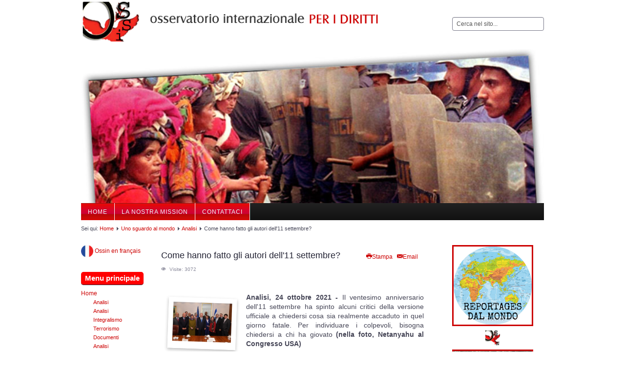

--- FILE ---
content_type: text/html; charset=utf-8
request_url: https://ossin.org/uno-sguardo-al-mondo/analisi/2778-come-hanno-fatto-gli-autori-dell-11-settembre
body_size: 15080
content:

<!DOCTYPE html>

<html lang="it-it" dir="ltr">



<head>

	<meta name="viewport" content="width=device-width, initial-scale=1.0" />

		<base href="https://ossin.org/uno-sguardo-al-mondo/analisi/2778-come-hanno-fatto-gli-autori-dell-11-settembre" />
	<meta http-equiv="content-type" content="text/html; charset=utf-8" />
	<meta name="author" content="Philip Giraldi" />
	<meta name="description" content="L'Osservatorio internazionale è un'associazione indipendente e non governativa che si occupa dei numerosi casi di violazione dei diritti umani nel mondo." />
	<meta name="generator" content="Joomla! - Open Source Content Management" />
	<title>Come hanno fatto gli autori dell'11 settembre?</title>
	<link href="/favicon.ico" rel="shortcut icon" type="image/vnd.microsoft.icon" />
	<link href="https://ossin.org/component/search/?Itemid=212&amp;catid=17&amp;id=2778&amp;format=opensearch" rel="search" title="Vai Osservatorio Internazionale " type="application/opensearchdescription+xml" />
	<link href="/plugins/editors/jckeditor/typography/typography2.php" rel="stylesheet" type="text/css" />
	<link href="/media/com_comment/templates/default/css/bootstrap.css" rel="stylesheet" type="text/css" />
	<link href="/media/com_comment/templates/default/css/default.css" rel="stylesheet" type="text/css" />
	<link href="https://ossin.org/templates/lakesider/css/template.css" rel="stylesheet" type="text/css" />
	<link href="/modules/mod_authorlist/assets/authorlist.css" rel="stylesheet" type="text/css" />
	<link href="https://ossin.org/media/mod_mailchimpsignup/css/mailchimpsignup.css" rel="stylesheet" type="text/css" />
	<script src="/media/system/js/core.js" type="text/javascript"></script>
	<script src="/media/system/js/mootools-core.js" type="text/javascript"></script>
	<script src="/media/system/js/mootools-more.js" type="text/javascript"></script>
	<script src="/media/jui/js/jquery.min.js" type="text/javascript"></script>
	<script src="/media/jui/js/jquery-noconflict.js" type="text/javascript"></script>
	<script src="/media/jui/js/jquery-migrate.min.js" type="text/javascript"></script>
	<script src="/media/system/js/punycode.js" type="text/javascript"></script>
	<script src="/media/system/js/validate.js" type="text/javascript"></script>
	<script src="/media/system/js/caption.js" type="text/javascript"></script>
	<script src="/media/jui/js/bootstrap.min.js" type="text/javascript"></script>
	<script src="https://ossin.org/media/mod_mailchimpsignup/js/mailchimpsignup.js" type="text/javascript"></script>
	<script type="text/javascript">
window.setInterval(function(){var r;try{r=window.XMLHttpRequest?new XMLHttpRequest():new ActiveXObject("Microsoft.XMLHTTP")}catch(e){}if(r){r.open("GET","/index.php?option=com_ajax&format=json",true);r.send(null)}},840000);

window.compojoom = compojoom = window.compojoom || {};
	compojoom.ccomment = {
			user: {"loggedin":false,"avatar":"https:\/\/ossin.org\/media\/com_comment\/images\/noavatar.png"},
					item: {"contentid":2778,"component":"com_content","count":0},
					config: {"comments_per_page":0,"sort":0,"tree":0,"tree_depth":5,"form_position":0,"voting":1,"copyright":1,"pagination_position":0,"avatars":0,"gravatar":1,"baseUrl":"https:\/\/ossin.org\/uno-sguardo-al-mondo\/analisi\/2778-come-hanno-fatto-gli-autori-dell-11-settembre"}
				};

window.addEvent('domready', function() {
	if (!('ontouchstart' in document.documentElement)) {
	    document.documentElement.className += ' ccomment-no-touch';
	}

	var commentsCollection = new Ccomment.Comments([]),
		hash = location.hash, startPage = 1, comment = 0, params = {};

	var cv = new Ccomment.CommentsOuter({
		collection: commentsCollection,
		template: document.id('comment-outer-template').get('html'),
		element: 'ccomment-content-2778'
	});

	if(hash.indexOf('#!/ccomment-page') === 0) {
		startPage = hash.replace('#!/ccomment-page=','');
		params = {start: startPage};
	}

	if(hash.indexOf('#!/ccomment-comment=') === 0) {
		comment = hash.replace('#!/ccomment-comment=','');
		params = {comment: comment};
	}

	commentsCollection.fetch(false, params);
});jQuery(window).on('load',  function() {
				new JCaption('img.caption');
			});
	</script>
	<script type="text/javascript">
		(function() {
			Joomla.JText.load({"COM_COMMENT_PLEASE_FILL_IN_ALL_REQUIRED_FIELDS":"Please fill in all required fields.","COM_COMMENT_ANONYMOUS":"Anonymous","JLIB_FORM_FIELD_INVALID":"Invalid field:&#160"});
		})();
	</script>
	<meta property="og:image" content="https://ossin.org/images/AAnteprima/2778.jpg"/>
	<meta property="og:site_name" content="Osservatorio Internazionale "/>
	<meta property="og:title" content="Come hanno fatto gli autori dell'11 settembre?"/>
	<meta property="og:type" content="article"/>
	<meta property="og:url" content="https://ossin.org/uno-sguardo-al-mondo/analisi/2778-come-hanno-fatto-gli-autori-dell-11-settembre"/>
	<script type="text/javascript" src="https://apis.google.com/js/plusone.js">{lang: ''}</script>




	<link rel="stylesheet" href="/templates/lakesider/css/icomoon2.css" type="text/css" />



<style type="text/css">

 #logo h2 {

    font-size:36px;

	margin-top:20px;

 }

 #logo h3 {

	margin-top:-5px;

 }

 #hsocial {

	margin-top:35px;

 } 

 #header {

	padding-bottom:15px;

 } 

 #slideshow-mod {

  padding-top:0px;

 } 

</style>



<!--[if lt IE 9]>

	<script src="/media/jui/js/html5.js"></script>

<![endif]-->

<!--[if lte IE 7]>

	<script src="/templates/lakesider/js/lte-ie7.js"></script>

<![endif]-->

<script type="text/javascript" src="/js/swfobject.js"></script>

</head>

<body>

	
	<div id="header" class="container">      

		<div class="row">

			<div id="logo" class="span8">

			<img src="/templates/lakesider/images/osservatorio-internazionale.gif">

					
			</div>

			<div id="headerright" class="span4">

				<div id="hsocial" class="row">

					
						<div id="search" class="span3 pull-right clearfix">

									<div class="moduletable">
							<h3>Ricerca</h3>
						<div class="search">
	<form action="/uno-sguardo-al-mondo/analisi" method="post" class="form-inline">
		<label for="mod-search-searchword" class="element-invisible">Cerca...</label> <input name="searchword" id="mod-search-searchword" maxlength="200"  class="inputbox search-query" type="text" size="20" value="Cerca nel sito..."  onblur="if (this.value=='') this.value='Cerca nel sito...';" onfocus="if (this.value=='Cerca nel sito...') this.value='';" />		<input type="hidden" name="task" value="search" />
		<input type="hidden" name="option" value="com_search" />
		<input type="hidden" name="Itemid" value="212" />
	</form>
</div>
		</div>
	  

						</div>

					
					
				</div>	

			</div>

		</div>

	</div>

<div id="banner" class="container">

</div>


		<div id="topmenu" class="container navbar navbar-inverse">

				<div class="navbar-inner">

						<span class="brand hidden-tablet hidden-desktop">MENU</span>

						<a class="btn btn-navbar" data-toggle="collapse" data-target=".nav-collapse">

							<span class="icon-downarrow"></span>

						</a>

						<div class="nav-collapse collapse">

							<ul class="nav menu">
<li class="item-17"><a href="/" >Home</a></li><li class="item-148"><a href="/la-nostra-mission" >La nostra Mission</a></li><li class="item-45"><a href="/contattaci" >Contattaci</a></li></ul>


						</div>

				</div>

		</div> 

	



	







	<div id="wrap" class="container">



		
			<div id="pathway">

				
<div class="breadcrumb">
<span class="showHere">Sei qui: </span><a href="/" class="pathway">Home</a> <img src="/templates/lakesider/images/system/arrow.png" alt="" /> <a href="/uno-sguardo-al-mondo" class="pathway">Uno sguardo al mondo</a> <img src="/templates/lakesider/images/system/arrow.png" alt="" /> <a href="/uno-sguardo-al-mondo/analisi" class="pathway">Analisi</a> <img src="/templates/lakesider/images/system/arrow.png" alt="" /> <span>Come hanno fatto gli autori dell'11 settembre?</span></div>


			</div>

		 

		<div id="cbody" class="row-fluid">

			
				<div id="sidebar" class="span2">     

							<div class="moduletable">
						

<div class="custom"  >
	<p><a href="http://fr.ossin.org/" rel="alternate"><img src="/images/1436829483_france.png" alt="" width="25" /> Ossin en français</a></p></div>
		</div>
			<div class="moduletable">
							<h3>Menu principale</h3>
						<ul class="nav menu">
<li class="item-300001 default deeper"><a href="/" >Home</a><ul class="nav-child unstyled small"><li class="item-33"><a href="/uno-sguardo-al-mondo/analisi-26763" >Analisi</a></li><li class="item-212 current active"><a href="/uno-sguardo-al-mondo/analisi" >Analisi</a></li><li class="item-208"><a href="/uno-sguardo-al-mondo/integralismo-terrorismo" >Integralismo Terrorismo</a></li><li class="item-207"><a href="/uno-sguardo-al-mondo/documenti" >Documenti</a></li><li class="item-205"><a href="/uno-sguardo-al-mondo/analisi-61981" >Analisi</a></li><li class="item-204"><a href="/uno-sguardo-al-mondo/inchieste" >Inchieste</a></li><li class="item-203"><a href="/uno-sguardo-al-mondo/inchieste-34249" >Inchieste</a></li><li class="item-58"><a href="/uno-sguardo-al-mondo/dossier-63647" >Dossier</a></li><li class="item-34"><a href="/uno-sguardo-al-mondo/inchieste-50430" >Inchieste</a></li></ul></li><li class="item-189 parent"><a href="/rubriche" >Rubriche</a></li><li class="item-149"><a href="/dizionario-del-diavolo" >Dizionario del Diavolo</a></li><li class="item-215"><a href="/i-giorni-cantati" >I Giorni Cantati</a></li><li class="item-300078"><a href="/storie-sconvenienti" >Storie sconvenienti</a></li><li class="item-300080"><a href="/storie-di-genocidio" >Storie di genocidio</a></li></ul>
		</div>
			<div class="moduletable">
						

<div class="custom"  >
	<p style="text-align: center;">
	<br />
	<a href="http://www.ossin.org/5-per-mille" rel="alternate"><img alt="" class="cke-resize" src="/images/5_PER_MILLE_OSSIN(1).png" style="width: 130px; height: 130px; border-width: 0px; border-style: solid; margin: 0px;" /></a></p>
</div>
		</div>
			<div class="moduletable">
							<h4>Lista autori</h4>
						<table class="authorlist_table">
	<tr>
	<td class="al_image"><a href="/component/authorlist/author/3:ahmed-bensaada"></a></td><td class="al_name"><a href="/component/authorlist/author/3:ahmed-bensaada">		AHMED BENSAADA </a> <span class="articles_count">(50)</span></td>
	</tr>
		<tr>
	<td class="al_image"><a href="/component/authorlist/author/4:alain-rodier"></a></td><td class="al_name"><a href="/component/authorlist/author/4:alain-rodier">		ALAIN RODIER</a> <span class="articles_count">(91)</span></td>
	</tr>
		<tr>
	<td class="al_image"><a href="/component/authorlist/author/16:bruno-adrie"></a></td><td class="al_name"><a href="/component/authorlist/author/16:bruno-adrie">		BRUNO ADRIE</a> <span class="articles_count">(9)</span></td>
	</tr>
		<tr>
	<td class="al_image"><a href="/component/authorlist/author/19:bruno-guigue"></a></td><td class="al_name"><a href="/component/authorlist/author/19:bruno-guigue">		Bruno Guigue</a> <span class="articles_count">(35)</span></td>
	</tr>
		<tr>
	<td class="al_image"><a href="/component/authorlist/author/29:chris-hedges"></a></td><td class="al_name"><a href="/component/authorlist/author/29:chris-hedges">		Chris Hedges</a> <span class="articles_count">(8)</span></td>
	</tr>
		<tr>
	<td class="al_image"><a href="/component/authorlist/author/17:eric-denece"></a></td><td class="al_name"><a href="/component/authorlist/author/17:eric-denece">		Eric Denécé</a> <span class="articles_count">(21)</span></td>
	</tr>
		<tr>
	<td class="al_image"><a href="/component/authorlist/author/6:fida-dakroub"></a></td><td class="al_name"><a href="/component/authorlist/author/6:fida-dakroub">		FIDA DAKROUB </a> <span class="articles_count">(12)</span></td>
	</tr>
		<tr>
	<td class="al_image"><a href="/component/authorlist/author/22:gilad-atzmon"></a></td><td class="al_name"><a href="/component/authorlist/author/22:gilad-atzmon">		Gilad Atzmon</a> <span class="articles_count">(13)</span></td>
	</tr>
		<tr>
	<td class="al_image"><a href="/component/authorlist/author/7:gilles-munier"></a></td><td class="al_name"><a href="/component/authorlist/author/7:gilles-munier">		GILLES MUNIER</a> <span class="articles_count">(9)</span></td>
	</tr>
		<tr>
	<td class="al_image"><a href="/component/authorlist/author/25:israel-shahak"></a></td><td class="al_name"><a href="/component/authorlist/author/25:israel-shahak">		Israel Shahak</a> <span class="articles_count">(2)</span></td>
	</tr>
		<tr>
	<td class="al_image"><a href="/component/authorlist/author/24:israel-shamir"></a></td><td class="al_name"><a href="/component/authorlist/author/24:israel-shamir">		Israel Shamir</a> <span class="articles_count">(15)</span></td>
	</tr>
		<tr>
	<td class="al_image"><a href="/component/authorlist/author/18:james-petras"></a></td><td class="al_name"><a href="/component/authorlist/author/18:james-petras">		James Petras</a> <span class="articles_count">(9)</span></td>
	</tr>
		<tr>
	<td class="al_image"><a href="/component/authorlist/author/8:jean-marc-soboth"></a></td><td class="al_name"><a href="/component/authorlist/author/8:jean-marc-soboth">		JEAN MARC SOBOTH</a> <span class="articles_count">(9)</span></td>
	</tr>
		<tr>
	<td class="al_image"><a href="/component/authorlist/author/28:jean-luc-baslea"></a></td><td class="al_name"><a href="/component/authorlist/author/28:jean-luc-baslea">		Jean-Luc Baslea</a> <span class="articles_count">(5)</span></td>
	</tr>
		<tr>
	<td class="al_image"><a href="/component/authorlist/author/27:laurent-guyenot"></a></td><td class="al_name"><a href="/component/authorlist/author/27:laurent-guyenot">		Laurent Guyénot</a> <span class="articles_count">(21)</span></td>
	</tr>
		<tr>
	<td class="al_image"><a href="/component/authorlist/author/9:luc-michel"></a></td><td class="al_name"><a href="/component/authorlist/author/9:luc-michel">		LUC MICHEL</a> <span class="articles_count">(5)</span></td>
	</tr>
		<tr>
	<td class="al_image"><a href="/component/authorlist/author/10:mohamed-belaali"></a></td><td class="al_name"><a href="/component/authorlist/author/10:mohamed-belaali">		MOHAMED BELAALI</a> <span class="articles_count">(9)</span></td>
	</tr>
		<tr>
	<td class="al_image"><a href="/component/authorlist/author/11:nicola"></a></td><td class="al_name"><a href="/component/authorlist/author/11:nicola">		NICOLA QUATRANO </a> <span class="articles_count">(123)</span></td>
	</tr>
		<tr>
	<td class="al_image"><a href="/component/authorlist/author/12:noam-chomsky"></a></td><td class="al_name"><a href="/component/authorlist/author/12:noam-chomsky">		NOAM CHOMSKY</a> <span class="articles_count">(10)</span></td>
	</tr>
		<tr>
	<td class="al_image"><a href="/component/authorlist/author/23:pepe-escobar"></a></td><td class="al_name"><a href="/component/authorlist/author/23:pepe-escobar">		Pepe Escobar</a> <span class="articles_count">(51)</span></td>
	</tr>
		<tr>
	<td class="al_image"><a href="/component/authorlist/author/26:philip-giraldi"></a></td><td class="al_name"><a href="/component/authorlist/author/26:philip-giraldi">		Philip Giraldi</a> <span class="articles_count">(20)</span></td>
	</tr>
		<tr>
	<td class="al_image"><a href="/component/authorlist/author/13:rene-naba"></a></td><td class="al_name"><a href="/component/authorlist/author/13:rene-naba">		RENE' NABA</a> <span class="articles_count">(8)</span></td>
	</tr>
		<tr>
	<td class="al_image"><a href="/component/authorlist/author/21:ron-unz"></a></td><td class="al_name"><a href="/component/authorlist/author/21:ron-unz">		Ron Unz</a> <span class="articles_count">(39)</span></td>
	</tr>
		<tr>
	<td class="al_image"><a href="/component/authorlist/author/15:sayed-hasan"></a></td><td class="al_name"><a href="/component/authorlist/author/15:sayed-hasan">		SAYED HASAN</a> <span class="articles_count">(10)</span></td>
	</tr>
		<tr>
	<td class="al_image"><a href="/component/authorlist/author/20:ugo-bardi"></a></td><td class="al_name"><a href="/component/authorlist/author/20:ugo-bardi">		UGO BARDI</a> <span class="articles_count">(11)</span></td>
	</tr>
	</table>
		</div>
			<div class="moduletable">
							<h3>Newsletter</h3>
						<script type="text/javascript">
var mcSignupErrorNotANumber = "must be a number.";
var mcSignupErrorInvalidEmail = "Please enter a valid email address.";
var mcSignupErrorRequired = "is required.";
</script>
<div id="mcSignupModule_7589" data-id="7589" class="mcSignupModule ">    <div class="mcSignupFormWrapper">
        <form action="https://ossin.org/uno-sguardo-al-mondo/analisi/2778-come-hanno-fatto-gli-autori-dell-11-settembre" method="post" id="mcSignupForm_7589" class="mcSignupForm" name="mcSignupForm7589" onsubmit="return false;">	                    <div>
                            <input type="text" name="fields[EMAIL]" class="submitInt inputbox mcSignupRequired" value="" title="Email Address *" placeholder="Email Address *" />
                        </div>                <input type="hidden" name="email_type" value="html" />                        <div>
                <input type="button" class="button mcSignupSubmit" value="Subscribe" data-id="7589" />
            </div>
                        <input type="hidden" name="uid" value="0" />
            <input type="hidden" name="ip" value="18.188.71.72" />
            <input type="hidden" name="itemId" value="212" />
            <input type="hidden" name="title" value="Newsletter" />
            <input type="hidden" name="153a65c15d1a047ee339fd22c2f3642e" value="1" />        </form>
    </div>
    <div class="ajaxLoader"></div>
    <img src="https://ossin.org/media/mod_mailchimpsignup/images/ajax-loader.gif" alt="Please wait" style="display: none;" />
    <div class="mcSignupResult" style="display:none;"></div>
    <div class="mcSignupTryAgainWrapper" style="display:none;">
        <a href="#" class="mcSignupTryAgain" data-id="7589">
            Try again        </a>
    </div>
</div>
		</div>
	    

				</div>

			
			<div id="content60" class="span7">    

				<div id="content">

					
					<div id="system-message-container">
	</div>


					<div class="item-page">
	
					<div class="pull-right">
						<ul class="actions">
								<li class="print-icon"> <a href="/uno-sguardo-al-mondo/analisi/2778-come-hanno-fatto-gli-autori-dell-11-settembre?tmpl=component&amp;print=1&amp;layout=default&amp;page=" title="Print article < Come hanno fatto gli autori dell&#039;11 settembre? >" onclick="window.open(this.href,'win2','status=no,toolbar=no,scrollbars=yes,titlebar=no,menubar=no,resizable=yes,width=640,height=480,directories=no,location=no'); return false;" rel="nofollow"><span class="icon-print"></span>Stampa</a> </li>
												<li class="email-icon"> <a href="/component/mailto/?tmpl=component&amp;template=lakesider&amp;link=dab2b766300b3570680195c247db58dfa880af21" title="Email this link to a friend" onclick="window.open(this.href,'win2','width=400,height=350,menubar=yes,resizable=yes'); return false;" rel="nofollow"><span class="icon-envelope"></span>Email</a> </li>
											</ul>
		</div>
				
		<div class="page-header">
		<h2>
															Come hanno fatto gli autori dell'11 settembre?									</h2>
	</div>
	
			<div class="article-info muted">
			<dl class="article-info">
			<dt class="article-info-term">Dettagli</dt>

									
			
											
									<dd class="hits">
						<span class="icon-eye-open"></span> Visite: 3072					</dd>
										</dl>
		</div>
	
			
			
		
								<h2>
	&nbsp;</h2>
<div class="row-fluid" style="text-align: justify;">
	<img alt="Profile" class="polaroids_zoom" src="/images/AAnteprima/2778.jpg" style="float: left; width: 350px; height: 233px;" /><span style="font-size:14px;"><strong>Analisi, 24 ottobre 2021 -</strong>&nbsp;Il ventesimo anniversario dell'11 settembre ha spinto alcuni critici della versione ufficiale a chiedersi cosa sia realmente accaduto in quel giorno fatale. Per individuare i colpevoli, bisogna chiedersi a chi ha giovato <strong>(nella foto, Netanyahu al Congresso USA)&nbsp; &nbsp;</strong></span></div>
 
<p>
	&nbsp;</p>
<div style="text-align: justify;">
	<strong><span style="font-size:14px;"><a href="https://www.unz.com/pgiraldi/how-did-the-perpetrators-do-9-11/">Unz Review</a>, 21 settembre 2021 (trad.ossin)</span></strong></div>
<div style="text-align: justify;">
	&nbsp;</div>
<div style="text-align: justify;">
	<span style="color:#ff0000;"><strong><span style="font-size:18px;">Come hanno fatto gli autori dell'11 settembre?</span></strong></span></div>
<div style="text-align: justify;">
	<span style="font-size:14px;">Philip Giraldi</span></div>
<div style="text-align: justify;">
	&nbsp;</div>
<div style="text-align: justify;">
	<span style="color:#ff8c00;"><span style="font-size:14px;">Il ventesimo anniversario dell'11 settembre ha spinto alcuni critici della versione ufficiale a chiedersi cosa sia realmente accaduto in quel giorno fatale. A dire il vero, nel corso degli anni, si era già sviluppata una notevole attenzione su tale questione, soprattutto attraverso l’analisi critica degli aspetti tecnici e delle vere cause del crollo delle torri gemelle e del vicino edificio 7, che è dove si trovava la stazione della CIA, e si erano anche formulate delle ipotesi su cosa potrebbe essere realmente successo al Pentagono e a Shanksville, in Pennsylvania</span></span></div>
<div style="text-align: justify;">
	&nbsp;</div>
<div style="text-align: center;">
	<figure class="pull-center"><img alt="" src="/images/AAnteprima/2778.jpg" /><figcaption><strong>Netanyahu al Congresso USA</strong></figcaption></figure></div>
<div style="text-align: justify;">
	&nbsp;</div>
<div style="text-align: justify;">
	<span style="font-size:14px;">La versione ufficiale si fonda soprattutto sul <strong>Rapporto della Commissione sull'11 settembre</strong> di 585 pagine, ma anche su quanto hanno divulgato i media e sui comunicati del governo di allora e di quelli successivi. Essa è in sintesi la seguente: diciannove dirottatori arabi, per lo più cittadini sauditi, agendo agli ordini di <strong>Osama bin Laden</strong>, capo del gruppo terroristico al-Qaeda, hanno usato taglierini e altri simili strumenti per assumere il controllo di quattro aerei di linea commerciali. Due sono stati pilotati fino a schiantarsi nelle torri gemelle del World Trade Center di New York, che sono conseguentemente crollate, un terzo aereo ha colpito il Pentagono e un quarto aereo è precipitato in Pennsylvania, quando i passeggeri hanno tentato di opporsi ai dirottatori. Nei siti sono stati rinvenuti detriti dagli aerei, ma i corpi dei passeggeri, l'equipaggio e i dirottatori sono stati in gran parte divorati dalle fiamme e dal calore intenso, fino a risultare irriconoscibili. I campioni di DNA raccolti nei vari siti avrebbero consentito l’identificazione di alcuni dei morti. L'edificio 7, che non è stato colpito da un aereo, ha preso fuoco per la caduta di detriti dalle torri del vicino World Trade Center, e le fiamme si sono propagate a tal punto che è stato necessario demolirlo per evitare di mettere in pericolo altri edifici adiacenti.</span></div>
<div style="text-align: justify;">
	&nbsp;</div>
<div style="text-align: justify;">
	<span style="font-size:14px;">A sostegno della teoria alternativa che gli edifici siano stati invece abbattuti da esplosioni controllate del tipo di quelle usate per le demolizioni, è la mancanza di una seria analisi forense dei frammenti di muratura e acciaio. I detriti sono stati raccolti frettolosamente e scaricati in mare o trasferiti all'estero, dove non hanno potuto essere sottoposti a esame chimico. Già questo fatto sa di cospirazione.</span></div>
<div style="text-align: justify;">
	&nbsp;</div>
<div style="text-align: justify;">
	<span style="font-size:14px;">Quasi 3.000 cittadini e residenti statunitensi sono morti nei molteplici attacchi, il cui ricordo è diventato la forza trainante di una guerra globale al terrorismo (GWOT) lanciata dall'amministrazione di <strong>George W. Bush</strong>. I documenti dell'FBI declassificati di recente hanno aggiunto qualcosa alla versione ufficiale, ammettendo che il governo saudita e alcuni individui facoltosi, tra cui forse la famiglia reale, hanno aiutato i dirottatori, sia direttamente che indirettamente, ma non ci sono prove che suggeriscano un coinvolgimento diretto di Riyadh nella cospirazione, se di questo si tratta. Tenete presente che "l’assenza di prova" non significa "innocenza", e ci sono ancora un certo numero di documenti relativi all'Arabia Saudita che sono Top Secret.</span></div>
<div style="text-align: justify;">
	&nbsp;</div>
<div style="text-align: justify;">
	<span style="font-size:14px;">La prima domanda da porsi è quella del “cui prodest”: <strong>"Chi ne ha tratto vantaggio?"</strong> I Sauditi, comunque, non avrebbero avuto alcun motivo di realizzare l'attacco, perché il Regno dipende molto dal sostegno degli USA per sopravvivere nella sua attuale forma autocratica. A meno che al-Qaeda non si fosse proposto di arrecare danno, o addirittura di abbattere lo Stato saudita (e qualche prova pure c’è), il vantaggio che avrebbe potuto trarne per il gruppo e la sua leadership è difficile da individuare, salvo a considerare l'11 settembre poco più di un atto di violenza gratuito, o una punizione di Washington per i suoi misfatti in Medio Oriente. Secondo quanto riferito, Bin Laden si trovava in dialisi in un ospedale dell'esercito pakistano a Rawalpindi il giorno prima degli attacchi, e può essere che si trovasse ancora sotto cure mediche, quindi il tempismo sarebbe curioso, se egli ne fosse stato davvero una delle menti. Inoltre, nel suo primo commento registrato sull'11 settembre, la risposta immediata di bin Laden è stata che non aveva nulla a che fare con esso.</span></div>
<div style="text-align: justify;">
	&nbsp;</div>
<div style="text-align: justify;">
	<span style="font-size:14px;">Restano quindi solo due beneficiari dell'11 settembre, <a href="https://www.ossin.org/rubriche/206-le-schede-di-ossin/2770-pravda-statunitense-alla-ricerca-della-verita-sull-11-settembre-vent-anni-dopo">lo Stato di Israele</a> e una possibile cabala segreta nel governo degli Stati Uniti, composta principalmente da neoconservatori, che potrebbero essere stati legati agli Israeliani, e che volevano usare la forza militare statunitense per rifare il Medio Oriente. Il primo ministro israeliano <strong>Benjamin Netanyahu</strong> ha ammesso apertamente che Israele aveva molto da guadagnare dall'adesione degli Stati Uniti alla guerra del suo paese contro il terrorismo musulmano, <a href="https://electronicintifada.net/blogs/ali-abunimah/its-very-good-recalling-benjamin-netanyahus-words-day-911-attacks">affermando che</a> <em>“È molto positivo. Beh, non molto bene, ma genererà un'immediata simpatia [e] rafforzerà il legame tra i nostri due popoli, perché noi abbiamo sperimentato il terrore per così tanti decenni, ma gli Stati Uniti hanno ora sperimentato una massiccia emorragia di terrore"</em>. E, naturalmente, secondo Netanyahu, l'attacco era convenientemente attribuibile ai nemici di Israele.</span></div>
<div style="text-align: justify;">
	&nbsp;</div>
<div style="text-align: justify;">
	<span style="font-size:14px;">Ci sono molte prove che supportano un possibile coinvolgimento israeliano o neocon, quindi la domanda successiva diventa "Cosa hanno fatto e come l'hanno fatto?". In un recente articolo innovativo, l'ex CIA Senior Analyst e Presidential Briefer <strong>Ray McGovern</strong> <a href="https://original.antiwar.com/mcgovern/2021/09/12/plenty-of-intelligence-to-prevent-9-11/">spiega che</a>, sia all’intelligence del governo degli Stati Uniti, che agli ambienti degli organismi di sicurezza, erano pervenuti molti segnali di ciò che stava arrivando ma, in qualche modo, le persone al vertice sembravano bloccare qualsiasi azione di prevenzione. Furono ignorati perfino i terribili avvertimenti di alto livello, che venivano dai servizi di intelligence amici di Francia, Germania, Gran Bretagna, Italia e paesi arabi. La pervicacia dimostrata nell'omettere qualsiasi misura di follow-up o prevenzione va ben oltre qualsiasi ipotesi di semplice coincidenza, e nella catena di comando, ai vertici della burocrazia, spicca la figura del vicepresidente <strong>Dick Cheney</strong>, noto fautore di una politica di difesa interventista, che potrebbe aver fatto in modo di realizzarla. Cheney, ovviamente, aveva stretti legami con i neocon del Pentagono e con il personale del Consiglio di sicurezza nazionale.</span></div>
<div style="text-align: justify;">
	&nbsp;</div>
<div style="text-align: justify;">
	<span style="font-size:14px;">Ray nota che nessuno dei funzionari identificati dell'amministrazione, che si sono macchiati di manchevolezze nella vicenda dell’11 settembre, è stato sottoposto a sanzioni disciplinari o licenziato. Al contrario, molti sono stati promossi, come il Sottosegretario alla Difesa <strong>Paul Wolfowitz</strong> che è finito a capo della Banca Mondiale. La mancata punizione è un segno sicuro di insabbiamento. Aggiungo a ciò il fatto che Israele non è stato nemmeno oggetto di investigazioni durante la preparazione del Rapporto sull'11 settembre, <a href="https://www.ossin.org/rubriche/206-le-schede-di-ossin/2769-l-11-settembre-e-stato-un-lavoro-israeliano">nonostante il fatto che nello stesso periodo fosse impegnato in una massiccia operazione di spionaggio</a> contro gli Arabi sul territorio degli Stati Uniti. Inoltre, noti agenti dell'intelligence israeliana che "lavoravano" per una falsa compagnia di autotrasporti del New Jersey che potrebbe essere stata coinvolta nel trasporto di esplosivi e detonatori agli edifici del WTC, nel fine settimana e a tarda notte sono stati visti ballare e festeggiare la distruzione degli edifici.</span></div>
<div style="text-align: justify;">
	&nbsp;</div>
<div style="text-align: justify;">
	<span style="font-size:14px;">Per quanto riguarda questi stessi edifici del WTC, essi erano stati c<a href="https://www.ossin.org/rubriche/206-le-schede-di-ossin/2769-l-11-settembre-e-stato-un-lavoro-israeliano">onvenientemente privatizzati dal proprietario</a>, l'Autorità Portuale di New York e New Jersey, che potrebbe averne consentito l'accesso fuori orario e nei fine settimana. Secondo quanto riferito, la decisione di privatizzare sarebbe dovuta alle raccomandazioni della commissione presieduta dal miliardario <strong>Ronald Lauder</strong>, che era anche presidente del Congresso ebraico mondiale. Ciò ha consentito a <strong>Larry Silverstein</strong> di ottenere un contratto di locazione per 99 anni delle Torri Gemelle nel luglio 2001. Silverstein, molti dei suoi figli e alcuni dei suoi dirigenti, avrebbero dovuto trovarsi all’interno degli edifici la mattina dell'11 settembre, ma per vari motivi nessuno di essi si è presentato. Silverstein ha in seguito ottenuto la somma di $ 4,55 miliardi dalla società di assicurazione, per quanto avesse chiesto $7,1 miliardi, sostenendo che la polizza copriva “per incidente” e che c'erano stati due attacchi aerei.</span></div>
<div style="text-align: justify;">
	&nbsp;</div>
<div style="text-align: justify;">
	<span style="font-size:14px;">Un elemento di grande forza è anche l'intervento attivo israeliano a livello politico, delineato nel <a href="https://www.ossin.org/rubriche/206-le-schede-di-ossin/1954-il-piano-yinon-e-il-grande-medio-oriente-di-bush">Piano Yinon del 1982</a> e in <strong>"A Clean Break: A New Strategy for Securing the Realm"</strong>, redatto da un gruppo di neocon statunitensi nel 1992 per il primo ministro israeliano <strong>Benjamin Netanyahu</strong>. I neocon nel loro documento fondamentale, il <strong>Progetto per un Nuovo Secolo Americano (PNAC)</strong>, hanno ipotizzato che gli Stati Uniti sperimentassero "un evento catastrofico e catalizzatore - come una nuova Pearl Harbor", che avrebbe motivato il paese ad impegnarsi nel "dominio globale a spettro completo", per mezzo della forza militare. E per attuare i loro schemi, i diplomatici israeliani, i lobbisti israeliani e i neoconservatori per lo più di nomina politica non sono mai stati a corto di risorse a Capitol Hill. Molti degli ebrei statunitensi coinvolti nella rete neocon sono andati al Pentagono e hanno lavorato per Paul Wolfowitz o per l'Office of Special Plans di Doug Feith. Altri lavoravano per Cheney o facevano parte del Consiglio di sicurezza nazionale, tutti ben posizionati per favorire un crimine e un massiccio insabbiamento.</span></div>
<div style="text-align: justify;">
	&nbsp;</div>
<div style="text-align: justify;">
	<span style="font-size:14px;">All'ultima domanda <strong>"Come hanno fatto?",</strong> può rispondersi in termini di congettura, ma direi che se i dirottatori arabi fossero realmente esistiti, sia Israele (che chiaramente era informato di cosa si preparava), sia la cabala a Washington, avrebbero semplicemente "lasciato che accadesse", come una variante di un attacco sotto falsa bandiera. Se avessero saputo in anticipo che i presunti dirottatori sauditi, la maggior parte dei quali probabilmente conoscevano per nome, avrebbero preso il controllo degli aerei di linea e li avrebbero schiantati contro obiettivi di alto valore simbolico, come il WTC e gli edifici governativi di Washington, serviva al loro scopo non interferire e lasciare che lo facessero. E Israele aveva molti "amici" nei media e nel governo per garantire l'insabbiamento. Gli USA avrebbero avviato una guerra eterna in Medio Oriente, e <strong>Benjamin Netanyahu </strong>avrebbe sorriso soddisfatto, mentre i nemici del suo paese sarebbero stati accusati e puniti severamente.</span></div>
<div style="text-align: justify;">
	&nbsp;</div>
<div style="text-align: justify;">
	<span style="font-size:14px;">La mia congettura potrebbe peccare nei dettagli, ma scommetto che è molto più vicina alla realtà di quanto sia stato spacciato dagli Stati Uniti come verità negli ultimi vent'anni.</span></div>
<div>
	<div style="text-align: justify;" wfd-id="8">
		&nbsp;</div>
	<div style="text-align: justify;" wfd-id="6">
		<table border="1" cellpadding="1" cellspacing="1" style="width: 535px;">
			<tbody>
				<tr>
					<td style="width: 530px;">
						<strong><span style="font-size: 14px;" wfd-id="7">Ossin pubblica articoli che considera onesti, intelligenti e ben documentati. Ciò non significa che ne condivida necessariamente il contenuto. Solo, ne ritiene utile la lettura</span></strong></td>
				</tr>
			</tbody>
		</table>
	</div>
</div>
<p>
	&nbsp;</p>
<div style="clear:both;"></div><div class="socialbuttons" style="padding-top: 5px;padding-bottom:5px; overflow: hidden; float: left;"><div style="width: 80px !important; height: 20px; float: left; border: none;"><iframe src="https://www.facebook.com/plugins/like.php?locale=it_IT&href=https%3A%2F%2Fossin.org%2Funo-sguardo-al-mondo%2Fanalisi%2F2778-come-hanno-fatto-gli-autori-dell-11-settembre&amp;layout=button_count&amp;show_faces=true&amp;action=like&amp;colorscheme=light&amp;font=arial&amp;height=20" scrolling="no" frameborder="0" style="border:none; overflow:hidden; width: 80px; height :20px;" allowTransparency="true"></iframe></div><div style="width: 90px !important; height: 20px; float: left; margin-left: 10px; border: none;"><a rel="nofollow" href="http://twitter.com/share" class="twitter-share-button" data-url="https://ossin.org/uno-sguardo-al-mondo/analisi/2778-come-hanno-fatto-gli-autori-dell-11-settembre" data-count="horizontal" data-lang="en">Twitter</a><script src="https://platform.twitter.com/widgets.js" type="text/javascript"></script></div><div style="width: 70px !important; height: 20px; float: left; margin-left: 10px; border: none;"><g:plusone size="medium"></g:plusone></div><div style="width: 95px !important; height: 20px; float: left; margin-left: 10px; border: none;"><script type="text/javascript" src="https://platform.linkedin.com/in.js"></script><script type="IN/share" data-url="https://ossin.org/uno-sguardo-al-mondo/analisi/2778-come-hanno-fatto-gli-autori-dell-11-settembre" data-counter="right"></script></div></div><div style="clear:both;"></div>
	
						<div id="ccomment-content-2778" class="ccomment row-fluid"></div>

<script  data-inline type="text/template" id="ccomment-comment-template">
	<div class="ccomment-comment-content" id="ccomment-{{id}}">
	<div class="row-fluid">
					<div class="span1 hidden-phone">
				<div class="row-fluid">
											<img class="ccomment-avatar" src='{{avatar}}' alt="avatar"/>
										</div>
			</div>
				<div class="span11">
			<div class="row-fluid">
									<strong>
						{{#name}}
						{{&name}} {{&surname}}
						{{/name}}
						{{^name}}
						Anonymous						{{/name}}
					</strong>
									<span class="muted small">
				<a href="#!/ccomment-comment={{id}}" class="muted">
					{{date}}
				</a>
			</span>
			</div>
			<div class="row-fluid">
				{{{comment}}}
				{{#customfields.0}}
				<div class="ccomment-customfields">
					<strong>Custom fields</strong>
					<dl class="dl-horizontal">
					{{#customfields}}
						<dt>{{title}}</dt>
						<dd>{{{value}}}</dd>
					{{/customfields}}
					</dl>
				</div>
				{{/customfields.0}}
			</div>
		</div>
	</div>
	<div class="row-fluid small">
		<div class="offset1">

							<span class="muted">
					{{votes}}
					<i class="ccomment-thumbs-up ccomment-voting" data-vote="+1"></i>
					<i class="ccomment-thumbs-down ccomment-voting" data-vote="-1"></i>
				</span>
			
							<button class="btn btn-small ccomment-quote btn-link">
					Quote				</button>
			
			
			<div class="pull-right ccomment-moderation">
				{{#commentModerator}}
				<button class="btn btn-mini btn-ccomment-edit" data-action="unpublish">
					Edit				</button>
				{{/commentModerator}}

							</div>
		</div>
	</div>
</div>
</script>

<script  data-inline type="text/template" id="comment-outer-template">
		<ul class='ccomment-comments-list'>
					<li class="ccomment-no-comments">There are no comments yet.</li>
			</ul>
</script>

<script data-inline type="text/template" id="ccomment-form-template">
	
			<div class="ccomment-error-form row-fluid hide">
			<div class="alert alert-error">

			</div>
		</div>
		<div class="row-fluid margin-bottom">
					<div class="span1 hidden-phone">
				<img class="ccomment-avatar-form" src='{{user.getAvatar}}'/>
			</div>
				<div class="span11">

			<textarea name='comment' class='ccomment-textarea span12 required' cols='5' tabindex="1"
			          rows='10'
			          placeholder="Leave a comment"
				></textarea>

							<div class="ccomment-form-ubb">
											<div class='ccomment-emoticons hide'>
															<span data-open=":D">
											<img src='/media/com_comment/emoticons/default/images/icon_biggrin.gif'
											     border='0'
											     alt=':D'
											     title=':D'
												/>
								</span>
															<span data-open=":)">
											<img src='/media/com_comment/emoticons/default/images/icon_smile.gif'
											     border='0'
											     alt=':)'
											     title=':)'
												/>
								</span>
															<span data-open=":(">
											<img src='/media/com_comment/emoticons/default/images/icon_sad.gif'
											     border='0'
											     alt=':('
											     title=':('
												/>
								</span>
															<span data-open=":0">
											<img src='/media/com_comment/emoticons/default/images/icon_surprised.gif'
											     border='0'
											     alt=':0'
											     title=':0'
												/>
								</span>
															<span data-open=":shock:">
											<img src='/media/com_comment/emoticons/default/images/icon_eek.gif'
											     border='0'
											     alt=':shock:'
											     title=':shock:'
												/>
								</span>
															<span data-open=":confused:">
											<img src='/media/com_comment/emoticons/default/images/icon_confused.gif'
											     border='0'
											     alt=':confused:'
											     title=':confused:'
												/>
								</span>
															<span data-open="8)">
											<img src='/media/com_comment/emoticons/default/images/icon_cool.gif'
											     border='0'
											     alt='8)'
											     title='8)'
												/>
								</span>
															<span data-open=":lol:">
											<img src='/media/com_comment/emoticons/default/images/icon_lol.gif'
											     border='0'
											     alt=':lol:'
											     title=':lol:'
												/>
								</span>
															<span data-open=":x">
											<img src='/media/com_comment/emoticons/default/images/icon_mad.gif'
											     border='0'
											     alt=':x'
											     title=':x'
												/>
								</span>
															<span data-open=":P">
											<img src='/media/com_comment/emoticons/default/images/icon_razz.gif'
											     border='0'
											     alt=':P'
											     title=':P'
												/>
								</span>
															<span data-open=":oops:">
											<img src='/media/com_comment/emoticons/default/images/icon_redface.gif'
											     border='0'
											     alt=':oops:'
											     title=':oops:'
												/>
								</span>
															<span data-open=":cry:">
											<img src='/media/com_comment/emoticons/default/images/icon_cry.gif'
											     border='0'
											     alt=':cry:'
											     title=':cry:'
												/>
								</span>
															<span data-open=":evil:">
											<img src='/media/com_comment/emoticons/default/images/icon_evil.gif'
											     border='0'
											     alt=':evil:'
											     title=':evil:'
												/>
								</span>
															<span data-open=":twisted:">
											<img src='/media/com_comment/emoticons/default/images/icon_twisted.gif'
											     border='0'
											     alt=':twisted:'
											     title=':twisted:'
												/>
								</span>
															<span data-open=":roll:">
											<img src='/media/com_comment/emoticons/default/images/icon_rolleyes.gif'
											     border='0'
											     alt=':roll:'
											     title=':roll:'
												/>
								</span>
															<span data-open=":wink:">
											<img src='/media/com_comment/emoticons/default/images/icon_wink.gif'
											     border='0'
											     alt=':wink:'
											     title=':wink:'
												/>
								</span>
															<span data-open=":!:">
											<img src='/media/com_comment/emoticons/default/images/icon_exclaim.gif'
											     border='0'
											     alt=':!:'
											     title=':!:'
												/>
								</span>
															<span data-open=":?:">
											<img src='/media/com_comment/emoticons/default/images/icon_question.gif'
											     border='0'
											     alt=':?:'
											     title=':?:'
												/>
								</span>
															<span data-open=":idea:">
											<img src='/media/com_comment/emoticons/default/images/icon_idea.gif'
											     border='0'
											     alt=':idea:'
											     title=':idea:'
												/>
								</span>
															<span data-open=":arrow:">
											<img src='/media/com_comment/emoticons/default/images/icon_arrow.gif'
											     border='0'
											     alt=':arrow:'
											     title=':arrow:'
												/>
								</span>
													</div>
					
											<div class='ccomment-ubb-container'>
						<span class="ccomment-toggle-emoticons">
							<img src='https://ossin.org//media/com_comment/images/emoticon.png'
							     alt='emoticons'/>
						</span>
															<span class="ccomment-ubb" data-open="[b]" data-close="[/b]">
									<img src='https://ossin.org/media/com_comment/ubb/ubb_bold.gif' name='bb'
									     alt='[b]'/>
								</span>
								<span class="ccomment-ubb" data-open="[i]" data-close="[/i]">
									<img src='https://ossin.org/media/com_comment/ubb/ubb_italicize.gif'
									     name='bi'
									     alt='[i]'/>
								</span>
								<span class="ccomment-ubb" data-open="[u]" data-close="[/u]">
									<img src='https://ossin.org/media/com_comment/ubb/ubb_underline.gif'
									     name='bu'
									     alt='[u]'/>
								</span>
								<span class="ccomment-ubb" data-open="[s]" data-close="[/s]">
									<img src='https://ossin.org/media/com_comment/ubb/ubb_strike.gif' name='bs'
									     alt='[s]'/>
								</span>
								<span class="ccomment-ubb" data-open="[url=" data-close="][/url]"
								      data-placeholder="Enter your title here">
									<img src='https://ossin.org/media/com_comment/ubb/ubb_url.gif' name='burl'
									     alt='[url]'/>
								</span>
								<span class="ccomment-ubb" data-open="[quote]" data-close="[/quote]">
									<img src='https://ossin.org/media/com_comment/ubb/ubb_quote.gif'
									     name='bquote'
									     alt='[quote]'/>
								</span>
								<span class="ccomment-ubb" data-open="[code]" data-close="[/code]">
									<img src='https://ossin.org/media/com_comment/ubb/ubb_code.gif'
									     name='bcode'
									     alt='[code]'/>
								</span>
								
								<select name='menuColor' class='select input-small'>
									<option>color</option>
									<option data-open="[color=aqua]"
									        data-close="[/color]">aqua</option>
									<option data-open="[color=black]"
									        data-close="[/color]">black</option>
									<option data-open="[color=blue]"
									        data-close="[/color]">blue</option>
									<option data-open="[color=fuchsia]"
									        data-close="[/color]">fuchsia</option>
									<option data-open="[color=gray]"
									        data-close="[/color]">gray</option>
									<option data-open="[color=green]"
									        data-close="[/color]">green</option>
									<option data-open="[color=lime]"
									        data-close="[/color]">lime</option>
									<option data-open="[color=maroon]"
									        data-close="[/color]">maroon</option>
									<option data-open="[color=navy]"
									        data-close="[/color]">navy</option>
									<option data-open="[color=olive]"
									        data-close="[/color]">olive</option>
									<option data-open="[color=purple]"
									        data-close="[/color]">purple</option>
									<option data-open="[color=red]"
									        data-close="[/color]">red</option>
									<option data-open="[color=silver]"
									        data-close="[/color]">silver</option>
									<option data-open="[color=teal]"
									        data-close="[/color]">teal</option>
									<option data-open="[color=white]"
									        data-close="[/color]">white</option>
									<option data-open="[color=yellow]"
									        data-close="[/color]">yellow</option>
								</select>
								<select name='menuSize' class='select input-small'>
									<option>-size-</option>
									<option data-open="[size=10px]"
									        data-close="[/size]">tiny</option>
									<option data-open="[size=12px]"
									        data-close="[/size]">small</option>
									<option data-open="[size=16px]"
									        data-close="[/size]">medium</option>
									<option data-open="[size=20px]"
									        data-close="[/size]">large</option>
									<option data-open="[size=24px]"
									        data-close="[/size]">huge</option>
								</select>
													</div>
									</div>
					</div>
		<div class="pull-right span11 ccomment-actions hide">
		<div class="span4 muted small">
		Posting as					<button type="button" class="btn-link btn-small ccomment-posting-as">{{user.getDefaultName}}</button>
			</div>
			<label class="checkbox pull-right small ccomment-notify">
			<input type="checkbox" value="1" {{#user.notify}}checked="checked"{{/user.notify}} name="notify"
			name="ccomment-notify" />
					<span class="muted">
						Notify me of followup comments via e-mail					</span>
		</label>
		</div>
	</div>


			<div class="row-fluid ccomment-user-info hide offset1					span11">
			<div class="span6">
				<input name='name'
				       class="ccomment-name span12 no-margin "
				       type='text'
				       value='{{user.getName}}'
				       placeholder="Enter your name"
				       tabindex="2"
										/>
				<span class="help-block pull-right small muted">
					Displayed next to your comments.				</span>
			</div>

							<div class="span6">
					<input name='email'
					       class="ccomment-email span12 no-margin "
					       type='text'
					       value='{{user.getEmail}}'
					placeholder="Enter your email"
					tabindex="3"
										/>
					<p class="help-block small pull-right muted">
						Not displayed publicly.													<span class='gravatar'>
								<a href='http://gravatar.com' target='_blank'>Gravatar</a> enabled							</span>
											</p>
				</div>
					</div>
	
	

		
	<div class="row-fluid ccomment-actions hide">
					<div class="pull-left muted small ccomment-undergo-moderation offset1">
				Comments will undergo moderation before they get published.			</div>
				<div class="pull-right">
			<button type="button" class="btn ccomment-cancel">Cancel</button>
			<button type="submit" class='btn btn-primary ccomment-send'
			        data-message-enabled="Send"
			        data-message-disabled="Saving..." tabindex="7" name='bsend'>
				Send			</button>
		</div>
	</div>

	<input type="hidden" name="contentid" value="{{info.contentid}}"/>
	<input type="hidden" name="component" value="{{info.component}}"/>


</script>

<script  data-inline type="text/template" id="ccomment-menu-template">
	
<div class="row-fluid ccomment-menu">
	<h4 class="pull-left">
		Comments		(<span class="ccomment-comment-counter">{{comment_count}}</span>)
	</h4>
	<div class="pull-right">
					<button class="ccomment-add-new btn btn-mini" title='Add New'>
				Add New			</button>
									</div>
</div></script>

	<script data-inline type="text/template" id="ccomment-footer-template">
		
<div class="row-fluid small muted ccomment-powered">
	<p class="text-center">
		Comments powered by <a href='https://compojoom.com' rel='nofollow' target='_blank'>CComment</a>	</p>
</div>	</script>

<div id="ccomment-token" style="display:none;">
	<input type="hidden" name="153a65c15d1a047ee339fd22c2f3642e" value="1" /></div>

<script data-inline type="text/javascript" src="/media/com_comment/cache/aa832d2247bf6e9d1ac2e0026ec7ad84.min.js"></script> </div>


					
						<span><a href="/">Torna alla home</a></span> 

										

				<!--</div> -->

			
			</div>
			
			</div>

				<div id="sidebar-2" class="span3"> 



							<div class="moduletable">
						

<div class="custom"  >
	<p>
	<a href="/reportage-dal-mondo" rel="alternate"><img alt="" class="cke-resize" src="/images/LA_GUERRA_IN_MEDIO_ORIENTE_11.png" style="display: block; margin-left: auto; margin-right: auto; width: 160px; height: 160px; border-width: 3px; border-style: solid;" /></a></p>
<p style="text-align: center;">
	<img alt="" src="/images/images/OSSIN_LOGO.jpg" style="width: 30px; height: 30px;" /></p>
<p style="text-align: center;">
	<a href="https://ossin.org/le-guerre-dell-impero-in-declino"><img alt="" class="cke-resize" src="/images/images/guerra_impero.png" style="width: 160px; height: 160px; border-width: 3px; border-style: solid;" /></a></p>
<p style="text-align: center;">
	<img alt="" class="cke-resize" src="/images/images/OSSIN_LOGO.jpg" style="height: 30px; width: 30px;" /><br />
	<br />
	<a href="https://www.ossin.org/rubriche/210-guerra-medio-oriente"><img alt="" class="cke-resize" src="/images/images/banners/guerra_asia_occidentale.png" style="height: 160px; width: 160px; border-width: 3px; border-style: solid;" /></a></p>
<p style="text-align: center;">
	<img alt="" src="/images/images/OSSIN_LOGO.jpg" style="width: 30px; height: 30px;" /></p>
<p style="text-align: center;">
	<a href="http://www.ossin.org/crisi-siria/"> </a></p>
<p style="text-align: center;">
	<a href="https://www.ossin.org/rubriche/206-le-schede-di-ossin"><img alt="" class="cke-resize" src="/images/LE_SCHEDE_DI_OSSIN_.png" style="width: 160px; height: 160px; border-width: 3px; border-style: solid;" /></a></p>
<p style="text-align: center;">
	<img alt="" src="/images/images/OSSIN_LOGO.jpg" style="width: 30px; height: 30px;" /></p>
<p style="text-align: center;">
	<a href="http://www.ossin.org/crisi-siria/"><img alt="crisi siriana" class="cke-resize" src="/images/images/banners/La_crisi_siriana_fino_al_2019.jpg" style="width: 160px; height: 160px; border-width: 3px; border-style: solid;" /></a></p>
<p style="text-align: center;">
	&nbsp;</p>
<p style="text-align: center;">
	&nbsp;</p>
<div id="ckimgrsz" style="left: 460px; top: 0px;">
	<div class="preview">
		&nbsp;</div>
</div>
<div id="ckimgrsz" style="left: 460px; top: 424.6px;">
	<div class="preview">
		&nbsp;</div>
</div>
<div id="ckimgrsz" style="left: 255.2px; top: 644.6px;">
	<div class="preview">
		&nbsp;</div>
</div>
<div id="ckimgrsz" style="left: 600.5px; top: 223px;">
	<div class="preview">
		&nbsp;</div>
</div>
<div id="ckimgrsz" style="left: 536px; top: 214px;">
	<div class="preview">
		&nbsp;</div>
</div>
</div>
		</div>
	     

				<div id="soci2" class="span12">

					
						<a target="_blank" class="myyoutube" href="http://www.youtube.com/user/Intobservatory" title="Youtube"><i class="icon2-youtube"></i></a>

					
					
						<a target="_blank" class="myfeed" href="http://www.ossin.org/admin/rss-feed.html" title="Feed"><i class="icon2-feed-2"></i></a>

					
					
						<a target="_blank" class="mytwitter" href="/ìhttps://twitter.com/newsossin" title="Twitter"><i class="icon2-twitter-2"></i></a>

					
					
					
						<a target="_blank" class="myfacebook" href="https://www.facebook.com/osservatorio.internaz/" title="Facebook"><i class="icon2-facebook-2"></i></a>

					
					</div>

				</div>

					</div>


<!--end of wrap-->

	</div>


	
<div style="clear:both;"></div> 



<div id="footerwrap"> 

	<div id="footer" class="container">  

			

					<div class="moduletable">
						

<div class="custom"  >
	<!-- Global site tag (gtag.js) - Google Analytics --><script async="" src="https://www.googletagmanager.com/gtag/js?id=UA-156235753-1"></script><script>
  window.dataLayer = window.dataLayer || [];
  function gtag(){dataLayer.push(arguments);}
  gtag('js', new Date());

  gtag('config', 'UA-156235753-1');
</script></div>
		</div>
	    

		
	</div>

	<div class="container center" style="margin-bottom: 20px;"><a href="http://ossin.org/privacy-policy">Dichiarazione per la Privacy</a>  -  <a href="http://ossin.org/condizioni-d-uso">Condizioni d'Uso</a>  -  P.I.  95086110632 - Copyright (c) 2000-2026<br />

		

 </div>

</div>

<script type="text/javascript">

var gaJsHost = (("https:" == document.location.protocol) ? "https://ssl." : "http://www.");

document.write(unescape("%3Cscript src='" + gaJsHost + "google-analytics.com/ga.js' type='text/javascript'%3E%3C/script%3E"));

</script>

<script type="text/javascript">

var pageTracker = _gat._getTracker("UA-3151750-12");

pageTracker._trackPageview();

</script>

</body>

</html>



--- FILE ---
content_type: text/html; charset=utf-8
request_url: https://accounts.google.com/o/oauth2/postmessageRelay?parent=https%3A%2F%2Fossin.org&jsh=m%3B%2F_%2Fscs%2Fabc-static%2F_%2Fjs%2Fk%3Dgapi.lb.en.2kN9-TZiXrM.O%2Fd%3D1%2Frs%3DAHpOoo_B4hu0FeWRuWHfxnZ3V0WubwN7Qw%2Fm%3D__features__
body_size: 161
content:
<!DOCTYPE html><html><head><title></title><meta http-equiv="content-type" content="text/html; charset=utf-8"><meta http-equiv="X-UA-Compatible" content="IE=edge"><meta name="viewport" content="width=device-width, initial-scale=1, minimum-scale=1, maximum-scale=1, user-scalable=0"><script src='https://ssl.gstatic.com/accounts/o/2580342461-postmessagerelay.js' nonce="eno5y39mQWWp6XCfGT_pJA"></script></head><body><script type="text/javascript" src="https://apis.google.com/js/rpc:shindig_random.js?onload=init" nonce="eno5y39mQWWp6XCfGT_pJA"></script></body></html>

--- FILE ---
content_type: text/css
request_url: https://ossin.org/media/mod_mailchimpsignup/css/mailchimpsignup.css
body_size: 135
content:
.mcSignupModule {

}
.mcSignupModule .intro,
.mcSignupModule .outro {
    margin-bottom: 0.5em;
}

.mcSignupModule input[type="text"] {
	margin-bottom: 5px;
}

.mcSignupModule select {
	margin-bottom: 5px;
}

.mcSignupModule select.dayMonth {
    width: 70px;
}

.mcSignupModule input.phone {
    width: 40px;
}

.mcSignupModule .calendar {
	position: relative;
	left:3px;
	top:4px;
}

.mcSignupModule .ajaxLoader {
    display: none;
    background: url(../images/ajax-loader.gif) no-repeat 0 0;
    width: 64px;
    height: 64px;
    margin: auto;
}



--- FILE ---
content_type: application/javascript
request_url: https://ossin.org/media/com_comment/cache/aa832d2247bf6e9d1ac2e0026ec7ad84.min.js
body_size: 16115
content:
(function(){if(this.DynamicTextarea)return;var DynamicTextarea=this.DynamicTextarea=new Class({Implements:[Options,Events],options:{value:'',minRows:1,delay:true,lineHeight:null,offset:0,padding:0},textarea:null,initialize:function(textarea,options){this.textarea=document.id(textarea);if(!this.textarea)return;this.setOptions(options);this.parentEl=new Element('div',{styles:{padding:0,margin:0,border:0,height:'auto',width:'auto'}}).inject(this.textarea,'after').adopt(this.textarea);['focus','delayCheck','blur','scrollFix','checkSize','clean','disable','enable','getLineHeight'].each(function(method){this[method]=this[method].bind(this);},this);this.options.offset=Math.round(parseFloat(this.textarea.getStyle('border-bottom-width')))+
Math.round(parseFloat(this.textarea.getStyle('border-top-width')));if(isNaN(this.options.offset)){this.options.offset=0;}
this.options.padding=0;this.textarea.set({'rows':1,'styles':{'resize':'none','-moz-resize':'none','-webkit-resize':'none','position':'relative','display':'block','overflow':'hidden','height':'auto'}});this.getLineHeight();this.fireEvent('customLineHeight');this.checkSize(true);this.textarea.addEvent('focus',this.focus);this.fireEvent('init',[textarea,options]);},getLineHeight:function(){var backupValue=this.textarea.value;this.textarea.value='M';this.options.lineHeight=this.textarea.getScrollSize().y-this.options.padding;this.textarea.value=backupValue;this.textarea.setStyle('height',this.options.lineHeight*this.options.minRows);},scrollFix:function(){this.textarea.scrollTo(0,0);},focus:function(){this.textarea.addEvents({'keydown':this.delayCheck,'keypress':this.delayCheck,'blur':this.blur,'scroll':this.scrollFix});return this.fireEvent('focus');},blur:function(){this.textarea.removeEvents({'keydown':this.delayCheck,'keypress':this.delayCheck,'blur':this.blur,'scroll':this.scrollFix});return this.fireEvent('blur');},delayCheck:function(){if(this.options.delay===true)
this.options.delay=this.checkSize.delay(1);},checkSize:function(forced){var oldValue=this.options.value,modifiedParent=false;this.options.value=this.textarea.value;this.options.delay=false;if(this.options.value===oldValue&&forced!==true)
return this.options.delay=true;if(!oldValue||this.options.value.length<oldValue.length||forced){modifiedParent=true;this.parentEl.setStyle('height',this.parentEl.getSize().y);this.textarea.setStyle('height',this.options.minRows*this.options.lineHeight);}
var tempHeight=this.textarea.getScrollSize().y,offsetHeight=this.textarea.offsetHeight,cssHeight=tempHeight-this.options.padding,scrollHeight=tempHeight+this.options.offset;if(scrollHeight!==offsetHeight&&cssHeight>this.options.minRows*this.options.lineHeight){this.textarea.setStyle('height',cssHeight);this.fireEvent('resize');}
if(modifiedParent)this.parentEl.setStyle('height','auto');this.options.delay=true;if(forced!==true)
return this.fireEvent('keyPress');},clean:function(){this.textarea.removeEvents({'focus':this.focus,'keydown':this.delayCheck,'keypress':this.delayCheck,'blur':this.blur,'scroll':this.scrollFix});return this.fireEvent('clean');},disable:function(){this.textarea.blur();this.clean();this.textarea.set(this.options.disabled,true);return this.fireEvent('disable');},enable:function(){this.textarea.addEvents({'focus':this.focus,'scroll':this.scrollFix});this.textarea.set(this.options.disabled,false);return this.fireEvent('enable');}});})();var PlaceholderSupport=new Class({initialize:function(els){if(('placeholder'in document.createElement('input')))
return;var self=this;this.elements=(typeOf(els)==='string')?$$(els):els;if(typeOf(this.elements)==='null'||typeOf(this.elements[0])==='null'){this.elements=$$('input[placeholder],textarea[placeholder]');}
this.elements.each(function(input){var textColor=input.getStyle('color');var lighterTextColor=self.LightenDarkenColor(textColor,80);if(input.getProperty('value')===''){input.setProperty('value',input.getProperty('placeholder'));input.setStyle('color',lighterTextColor);}
input.addEvents({focus:function(){if(input.getProperty('value')===input.getProperty('placeholder')){input.setProperty('value','');input.setStyle('color',textColor);}},blur:function(){if(input.getProperty('value')===''){input.setProperty('value',input.getProperty('placeholder'));input.setStyle('color',lighterTextColor);}}});});},LightenDarkenColor:function LightenDarkenColor(col,amt){var usePound=false;if(col[0]=="#"){col=col.slice(1);usePound=true;}
var num=parseInt(col,16);var r=(num>>16)+amt;if(r>255)r=255;else if(r<0)r=0;var b=((num>>8)&0x00FF)+amt;if(b>255)b=255;else if(b<0)b=0;var g=(num&0x0000FF)+amt;if(g>255)g=255;else if(g<0)g=0;var rStr=(r.toString(16).length<2)?'0'+r.toString(16):r.toString(16);var gStr=(g.toString(16).length<2)?'0'+g.toString(16):g.toString(16);var bStr=(b.toString(16).length<2)?'0'+b.toString(16):b.toString(16);return(usePound?"#":"")+rStr+gStr+bStr;}});(function(){var transforms={'f':function(a,b,c){return(a&b)|((~a)&c);},'g':function(a,b,c){return(a&c)|(b&(~c));},'h':function(a,b,c){return(a^b^c);},'i':function(a,b,c){return(b^(a|(~c)));},'rotateLeft':function(a,b){return(a<<b)|(a>>>(32-b));},'addUnsigned':function(a,b){var a8=(a&0x80000000),b8=(b&0x80000000),a4=(a&0x40000000),b4=(b&0x40000000),result=(a&0x3FFFFFFF)+(b&0x3FFFFFFF);if(a4&b4){return(result^0x80000000^a8^b8);}
if(a4|b4){if(result&0x40000000){return(result^0xC0000000^a8^b8);}else{return(result^0x40000000^a8^b8);}}else{return(result^a8^b8);}},'compound':function(a,b,c,d,e,f,g,h){var trans=transforms,add=trans.addUnsigned,temp=add(b,add(add(trans[a](c,d,e),g),f));return add(trans.rotateLeft(temp,h),c);}};function convertToArray(string){var messageLength=string.length,numberOfWords=(((messageLength+8)-((messageLength+8)%64))/ 64+1)*16,wordArray=new Array(),wordCount=bytePosition=byteCount=0;while(byteCount<messageLength){wordCount=(byteCount-(byteCount%4))/ 4;bytePosition=(byteCount%4)*8;wordArray[wordCount]=(wordArray[wordCount]|(string.charCodeAt(byteCount)<<bytePosition));byteCount++;}
wordCount=(byteCount-(byteCount%4))/ 4;bytePosition=(byteCount%4)*8;wordArray[wordCount]=wordArray[wordCount]|(0x80<<bytePosition);wordArray[numberOfWords-2]=messageLength<<3;wordArray[numberOfWords-1]=messageLength>>>29;return wordArray;}
function convertToHex(string){var result=temp=nibble=i='';for(i=0;i<=3;i++){nibble=(string>>>(i*8))&255;temp="0"+nibble.toString(16);result=result+temp.substr(temp.length-2,2);}
return result;}
function md5(string){var t1,t2,t3,t4,x=convertToArray(string.toUTF8()),a=0x67452301,b=0xEFCDAB89,c=0x98BADCFE,d=0x10325476,s1=7,s2=12,s3=17,s4=22,s5=5,s6=9,s7=14,s8=20,s9=4,s10=11,s11=16,s12=23,s13=6,s14=10,s15=15,s16=21;for(var k=0;k<x.length;k+=16){t1=a;t2=b;t3=c;t4=d;a=transforms.compound('f',a,b,c,d,0xD76AA478,x[k+0],s1);d=transforms.compound('f',d,a,b,c,0xE8C7B756,x[k+1],s2);c=transforms.compound('f',c,d,a,b,0x242070DB,x[k+2],s3);b=transforms.compound('f',b,c,d,a,0xC1BDCEEE,x[k+3],s4);a=transforms.compound('f',a,b,c,d,0xF57C0FAF,x[k+4],s1);d=transforms.compound('f',d,a,b,c,0x4787C62A,x[k+5],s2);c=transforms.compound('f',c,d,a,b,0xA8304613,x[k+6],s3);b=transforms.compound('f',b,c,d,a,0xFD469501,x[k+7],s4);a=transforms.compound('f',a,b,c,d,0x698098D8,x[k+8],s1);d=transforms.compound('f',d,a,b,c,0x8B44F7AF,x[k+9],s2);c=transforms.compound('f',c,d,a,b,0xFFFF5BB1,x[k+10],s3);b=transforms.compound('f',b,c,d,a,0x895CD7BE,x[k+11],s4);a=transforms.compound('f',a,b,c,d,0x6B901122,x[k+12],s1);d=transforms.compound('f',d,a,b,c,0xFD987193,x[k+13],s2);c=transforms.compound('f',c,d,a,b,0xA679438E,x[k+14],s3);b=transforms.compound('f',b,c,d,a,0x49B40821,x[k+15],s4);a=transforms.compound('g',a,b,c,d,0xF61E2562,x[k+1],s5);d=transforms.compound('g',d,a,b,c,0xC040B340,x[k+6],s6);c=transforms.compound('g',c,d,a,b,0x265E5A51,x[k+11],s7);b=transforms.compound('g',b,c,d,a,0xE9B6C7AA,x[k+0],s8);a=transforms.compound('g',a,b,c,d,0xD62F105D,x[k+5],s5);d=transforms.compound('g',d,a,b,c,0x2441453,x[k+10],s6);c=transforms.compound('g',c,d,a,b,0xD8A1E681,x[k+15],s7);b=transforms.compound('g',b,c,d,a,0xE7D3FBC8,x[k+4],s8);a=transforms.compound('g',a,b,c,d,0x21E1CDE6,x[k+9],s5);d=transforms.compound('g',d,a,b,c,0xC33707D6,x[k+14],s6);c=transforms.compound('g',c,d,a,b,0xF4D50D87,x[k+3],s7);b=transforms.compound('g',b,c,d,a,0x455A14ED,x[k+8],s8);a=transforms.compound('g',a,b,c,d,0xA9E3E905,x[k+13],s5);d=transforms.compound('g',d,a,b,c,0xFCEFA3F8,x[k+2],s6);c=transforms.compound('g',c,d,a,b,0x676F02D9,x[k+7],s7);b=transforms.compound('g',b,c,d,a,0x8D2A4C8A,x[k+12],s8);a=transforms.compound('h',a,b,c,d,0xFFFA3942,x[k+5],s9);d=transforms.compound('h',d,a,b,c,0x8771F681,x[k+8],s10);c=transforms.compound('h',c,d,a,b,0x6D9D6122,x[k+11],s11);b=transforms.compound('h',b,c,d,a,0xFDE5380C,x[k+14],s12);a=transforms.compound('h',a,b,c,d,0xA4BEEA44,x[k+1],s9);d=transforms.compound('h',d,a,b,c,0x4BDECFA9,x[k+4],s10);c=transforms.compound('h',c,d,a,b,0xF6BB4B60,x[k+7],s11);b=transforms.compound('h',b,c,d,a,0xBEBFBC70,x[k+10],s12);a=transforms.compound('h',a,b,c,d,0x289B7EC6,x[k+13],s9);d=transforms.compound('h',d,a,b,c,0xEAA127FA,x[k+0],s10);c=transforms.compound('h',c,d,a,b,0xD4EF3085,x[k+3],s11);b=transforms.compound('h',b,c,d,a,0x4881D05,x[k+6],s12);a=transforms.compound('h',a,b,c,d,0xD9D4D039,x[k+9],s9);d=transforms.compound('h',d,a,b,c,0xE6DB99E5,x[k+12],s10);c=transforms.compound('h',c,d,a,b,0x1FA27CF8,x[k+15],s11);b=transforms.compound('h',b,c,d,a,0xC4AC5665,x[k+2],s12);a=transforms.compound('i',a,b,c,d,0xF4292244,x[k+0],s13);d=transforms.compound('i',d,a,b,c,0x432AFF97,x[k+7],s14);c=transforms.compound('i',c,d,a,b,0xAB9423A7,x[k+14],s15);b=transforms.compound('i',b,c,d,a,0xFC93A039,x[k+5],s16);a=transforms.compound('i',a,b,c,d,0x655B59C3,x[k+12],s13);d=transforms.compound('i',d,a,b,c,0x8F0CCC92,x[k+3],s14);c=transforms.compound('i',c,d,a,b,0xFFEFF47D,x[k+10],s15);b=transforms.compound('i',b,c,d,a,0x85845DD1,x[k+1],s16);a=transforms.compound('i',a,b,c,d,0x6FA87E4F,x[k+8],s13);d=transforms.compound('i',d,a,b,c,0xFE2CE6E0,x[k+15],s14);c=transforms.compound('i',c,d,a,b,0xA3014314,x[k+6],s15);b=transforms.compound('i',b,c,d,a,0x4E0811A1,x[k+13],s16);a=transforms.compound('i',a,b,c,d,0xF7537E82,x[k+4],s13);d=transforms.compound('i',d,a,b,c,0xBD3AF235,x[k+11],s14);c=transforms.compound('i',c,d,a,b,0x2AD7D2BB,x[k+2],s15);b=transforms.compound('i',b,c,d,a,0xEB86D391,x[k+9],s16);a=transforms.addUnsigned(a,t1);b=transforms.addUnsigned(b,t2);c=transforms.addUnsigned(c,t3);d=transforms.addUnsigned(d,t4);}
return(convertToHex(a)+convertToHex(b)+convertToHex(c)+convertToHex(d)).toLowerCase();}
String.implement({'toMD5':function(){return md5(this);}});})();(function(){function toUTF8(string){var a=0,result='',code=String.fromCharCode,string=string.replace(/\r\n/g,"\n");for(a=0;b=string.charCodeAt(a);a++){if(b<128){result+=code(b);}else if((b>127)&&(b<2048)){result+=code((b>>6)|192);result+=code((b&63)|128);}else{result+=code((b>>12)|224);result+=code(((b>>6)&63)|128);result+=code((b&63)|128);}}
return result;}
function fromUTF8(string){var a=0,result='',c1=c2=c3=0;while(a<string.length){c1=string.charCodeAt(a);if(c1<128){result+=String.fromCharCode(c1);a++;}else if((c1>191)&&(c1<224)){c2=string.charCodeAt(a+1);result+=String.fromCharCode(((c1&31)<<6)|(c2&63));a+=2;}else{c2=string.charCodeAt(a+1);c3=string.charCodeAt(a+2);result+=String.fromCharCode(((c1&15)<<12)|((c2&63)<<6)|(c3&63));a+=3;}}
return result;}
String.implement({'toUTF8':function(){return toUTF8(this);},'fromUTF8':function(){return fromUTF8(this);}});})();
/*!
 * mustache.js - Logic-less {{mustache}} templates with JavaScript
 * http://github.com/janl/mustache.js
 */
(function(root,factory){if(typeof exports==="object"&&exports){module.exports=factory;}else if(typeof define==="function"&&define.amd){define(factory);}else{root.Mustache=factory;}}(this,(function(){var exports={};exports.name="mustache.js";exports.version="0.7.2";exports.tags=["{{","}}"];exports.Scanner=Scanner;exports.Context=Context;exports.Writer=Writer;var whiteRe=/\s*/;var spaceRe=/\s+/;var nonSpaceRe=/\S/;var eqRe=/\s*=/;var curlyRe=/\s*\}/;var tagRe=/#|\^|\/|>|\{|&|=|!/;function testRe(re,string){return RegExp.prototype.test.call(re,string);}
function isWhitespace(string){return!testRe(nonSpaceRe,string);}
var isArray=Array.isArray||function(obj){return Object.prototype.toString.call(obj)==="[object Array]";};function escapeRe(string){return string.replace(/[\-\[\]{}()*+?.,\\\^$|#\s]/g,"\\$&");}
var entityMap={"&":"&amp;","<":"&lt;",">":"&gt;",'"':'&quot;',"'":'&#39;',"/":'&#x2F;'};function escapeHtml(string){return String(string).replace(/[&<>"'\/]/g,function(s){return entityMap[s];});}
exports.escape=escapeHtml;function Scanner(string){this.string=string;this.tail=string;this.pos=0;}
Scanner.prototype.eos=function(){return this.tail==="";};Scanner.prototype.scan=function(re){var match=this.tail.match(re);if(match&&match.index===0){this.tail=this.tail.substring(match[0].length);this.pos+=match[0].length;return match[0];}
return"";};Scanner.prototype.scanUntil=function(re){var match,pos=this.tail.search(re);switch(pos){case-1:match=this.tail;this.pos+=this.tail.length;this.tail="";break;case 0:match="";break;default:match=this.tail.substring(0,pos);this.tail=this.tail.substring(pos);this.pos+=pos;}
return match;};function Context(view,parent){this.view=view;this.parent=parent;this._cache={};}
Context.make=function(view){return(view instanceof Context)?view:new Context(view);};Context.prototype.push=function(view){return new Context(view,this);};Context.prototype.lookup=function(name){var value=this._cache[name];if(!value){if(name=='.'){value=this.view;}else{var context=this;while(context){if(name.indexOf('.')>0){value=context.view;var names=name.split('.'),i=0;while(value&&i<names.length){value=value[names[i++]];}}else{value=context.view[name];}
if(value!=null)break;context=context.parent;}}
this._cache[name]=value;}
if(typeof value==='function'){var view=this.view;if(name.indexOf('.')>0){var objects=name.split('.');objects.pop();if(objects.length){i=0;while(view&&i<objects.length){view=view[objects[i++]];}}}
value=value.call(view);}
return value;};function Writer(){this.clearCache();}
Writer.prototype.clearCache=function(){this._cache={};this._partialCache={};};Writer.prototype.compile=function(template,tags){var fn=this._cache[template];if(!fn){var tokens=exports.parse(template,tags);fn=this._cache[template]=this.compileTokens(tokens,template);}
return fn;};Writer.prototype.compilePartial=function(name,template,tags){var fn=this.compile(template,tags);this._partialCache[name]=fn;return fn;};Writer.prototype.getPartial=function(name){if(!(name in this._partialCache)&&this._loadPartial){this.compilePartial(name,this._loadPartial(name));}
return this._partialCache[name];};Writer.prototype.compileTokens=function(tokens,template){var self=this;return function(view,partials){if(partials){if(typeof partials==='function'){self._loadPartial=partials;}else{for(var name in partials){self.compilePartial(name,partials[name]);}}}
return renderTokens(tokens,self,Context.make(view),template);};};Writer.prototype.render=function(template,view,partials){return this.compile(template)(view,partials);};function renderTokens(tokens,writer,context,template){var buffer='';var token,tokenValue,value;for(var i=0,len=tokens.length;i<len;++i){token=tokens[i];tokenValue=token[1];switch(token[0]){case'#':value=context.lookup(tokenValue);if(typeof value==='object'){if(isArray(value)){for(var j=0,jlen=value.length;j<jlen;++j){buffer+=renderTokens(token[4],writer,context.push(value[j]),template);}}else if(value){buffer+=renderTokens(token[4],writer,context.push(value),template);}}else if(typeof value==='function'){var text=template==null?null:template.slice(token[3],token[5]);value=value.call(context.view,text,function(template){return writer.render(template,context);});if(value!=null)buffer+=value;}else if(value){buffer+=renderTokens(token[4],writer,context,template);}
break;case'^':value=context.lookup(tokenValue);if(!value||(isArray(value)&&value.length===0)){buffer+=renderTokens(token[4],writer,context,template);}
break;case'>':value=writer.getPartial(tokenValue);if(typeof value==='function')buffer+=value(context);break;case'&':value=context.lookup(tokenValue);if(value!=null)buffer+=value;break;case'name':value=context.lookup(tokenValue);if(value!=null)buffer+=exports.escape(value);break;case'text':buffer+=tokenValue;break;}}
return buffer;}
function nestTokens(tokens){var tree=[];var collector=tree;var sections=[];var token;for(var i=0,len=tokens.length;i<len;++i){token=tokens[i];switch(token[0]){case'#':case'^':sections.push(token);collector.push(token);collector=token[4]=[];break;case'/':var section=sections.pop();section[5]=token[2];collector=sections.length>0?sections[sections.length-1][4]:tree;break;default:collector.push(token);}}
return tree;}
function squashTokens(tokens){var squashedTokens=[];var token,lastToken;for(var i=0,len=tokens.length;i<len;++i){token=tokens[i];if(token){if(token[0]==='text'&&lastToken&&lastToken[0]==='text'){lastToken[1]+=token[1];lastToken[3]=token[3];}else{lastToken=token;squashedTokens.push(token);}}}
return squashedTokens;}
function escapeTags(tags){return[new RegExp(escapeRe(tags[0])+"\\s*"),new RegExp("\\s*"+escapeRe(tags[1]))];}
exports.parse=function(template,tags){template=template||'';tags=tags||exports.tags;if(typeof tags==='string')tags=tags.split(spaceRe);if(tags.length!==2)throw new Error('Invalid tags: '+tags.join(', '));var tagRes=escapeTags(tags);var scanner=new Scanner(template);var sections=[];var tokens=[];var spaces=[];var hasTag=false;var nonSpace=false;function stripSpace(){if(hasTag&&!nonSpace){while(spaces.length){delete tokens[spaces.pop()];}}else{spaces=[];}
hasTag=false;nonSpace=false;}
var start,type,value,chr,token;while(!scanner.eos()){start=scanner.pos;value=scanner.scanUntil(tagRes[0]);if(value){for(var i=0,len=value.length;i<len;++i){chr=value.charAt(i);if(isWhitespace(chr)){spaces.push(tokens.length);}else{nonSpace=true;}
tokens.push(['text',chr,start,start+1]);start+=1;if(chr=='\n')stripSpace();}}
if(!scanner.scan(tagRes[0]))break;hasTag=true;type=scanner.scan(tagRe)||'name';scanner.scan(whiteRe);if(type==='='){value=scanner.scanUntil(eqRe);scanner.scan(eqRe);scanner.scanUntil(tagRes[1]);}else if(type==='{'){value=scanner.scanUntil(new RegExp('\\s*'+escapeRe('}'+tags[1])));scanner.scan(curlyRe);scanner.scanUntil(tagRes[1]);type='&';}else{value=scanner.scanUntil(tagRes[1]);}
if(!scanner.scan(tagRes[1]))throw new Error('Unclosed tag at '+scanner.pos);token=[type,value,start,scanner.pos];tokens.push(token);if(type==='#'||type==='^'){sections.push(token);}else if(type==='/'){if(sections.length===0)throw new Error('Unopened section "'+value+'" at '+start);var openSection=sections.pop();if(openSection[1]!==value)throw new Error('Unclosed section "'+openSection[1]+'" at '+start);}else if(type==='name'||type==='{'||type==='&'){nonSpace=true;}else if(type==='='){tags=value.split(spaceRe);if(tags.length!==2)throw new Error('Invalid tags at '+start+': '+tags.join(', '));tagRes=escapeTags(tags);}}
var openSection=sections.pop();if(openSection)throw new Error('Unclosed section "'+openSection[1]+'" at '+scanner.pos);tokens=squashTokens(tokens);return nestTokens(tokens);};var _writer=new Writer();exports.clearCache=function(){return _writer.clearCache();};exports.compile=function(template,tags){return _writer.compile(template,tags);};exports.compilePartial=function(name,template,tags){return _writer.compilePartial(name,template,tags);};exports.compileTokens=function(tokens,template){return _writer.compileTokens(tokens,template);};exports.render=function(template,view,partials){return _writer.render(template,view,partials);};exports.to_html=function(template,view,partials,send){var result=exports.render(template,view,partials);if(typeof send==="function"){send(result);}else{return result;}};return exports;}())));;(function(exports){'use strict';var wrap=function(){return{};};if(typeof define==='function'&&define.amd){define(wrap);}
else{exports.Epitome=wrap(exports);}}(this));;(function(exports){'use strict';var wrap=function(){var eq=function(a,b,stack){stack=stack||[];if(a===b)return a!==0||1 / a==1 / b;if(a==null||b==null)return a===b;var typeA=typeOf(a),typeB=typeOf(b);if(typeA!=typeB)return false;switch(typeA){case'string':return a==String(b);case'number':return a!=+a?b!=+b:(a==0?1 / a==1 / b:a==+b);case'date':case'boolean':return+a==+b;case'regexp':return a.source==b.source&&a.global==b.global&&a.multiline==b.multiline&&a.ignoreCase==b.ignoreCase;}
if(typeof a!=='object'||typeof b!=='object')return false;var length=stack.length;while(length--){if(stack[length]==a)return true;}
stack.push(a);var size=0,result=true;if(typeA=='array'){size=a.length;result=size==b.length;if(result){while(size--){if(!(result=size in a==size in b&&eq(a[size],b[size],stack)))break;}}}else{if('constructor'in a!='constructor'in b||a.constructor!=b.constructor)return false;for(var key in a){if(a.hasOwnProperty(key)){size++;if(!(result=b.hasOwnProperty(key)&&eq(a[key],b[key],stack)))break;}}
if(result){for(key in b){if(b.hasOwnProperty(key)&&!(size--))break;}
result=!size;}}
stack.pop();return result;};return eq;};if(typeof define==='function'&&define.amd){define(['./epitome'],wrap);}
else{exports.Epitome||(exports.Epitome={});exports.Epitome.isEqual=wrap(exports.Epitome);}}(this));;(function(exports){'use strict';var wrap=function(isEqual){return new Class({Implements:[Options,Events],_attributes:{},properties:{id:{get:function(){var id=this._attributes.id||String.uniqueID();this.cid||(this.cid=id);return this._attributes.id;}}},validators:{},options:{defaults:{}},collections:[],initialize:function(obj,options){options&&options.defaults&&(this.options.defaults=Object.merge(this.options.defaults,options.defaults));obj=obj&&typeOf(obj)==='object'?obj:{};this.set(Object.merge(this.options.defaults,obj));this.setOptions(options);return this.fireEvent('ready');},set:function(){this.propertiesChanged=this.validationFailed=[];this._set.apply(this,arguments);this.propertiesChanged.length&&this.fireEvent('change',this.get(this.propertiesChanged));this.validationFailed.length&&this.fireEvent('error',[this.validationFailed]);},_set:function(key,value){if(!key||typeof value==='undefined')return this;if(this.properties[key]&&this.properties[key]['set'])
return this.properties[key]['set'].call(this,value);if(this._attributes[key]&&isEqual(this._attributes[key],value))
return this;var validator=this.validate(key,value);if(this.validators[key]&&validator!==true){var obj={};obj[key]={key:key,value:value,error:validator};this.validationFailed.push(obj);this.fireEvent('error:'+key,obj[key]);return this;}
if(value===null){delete this._attributes[key];}
else{this._attributes[key]=value;}
this.fireEvent('change:'+key,value);this.propertiesChanged.push(key);return this;}.overloadSetter(),get:function(key){if(key&&this.properties[key]&&this.properties[key]['get']){return this.properties[key]['get'].call(this);}
return(key&&typeof this._attributes[key]!=='undefined')?this._attributes[key]:null;}.overloadGetter(),unset:function(){var keys=Array.prototype.slice.apply(arguments),obj={},len=keys.length;if(!len)
return this;Array.each(Array.flatten(keys),function(key){obj[key]=null;});this.set(obj);return this;},toJSON:function(){return Object.clone(this._attributes);},empty:function(){var keys=Object.keys(this.toJSON()),self=this;this.fireEvent('change',[keys]);Array.each(keys,function(key){self.fireEvent('change:'+key,null);},this);this._attributes={};this.fireEvent('empty');},destroy:function(){this._attributes={};this.fireEvent('destroy');},validate:function(key,value){return(key in this.validators)?this.validators[key].call(this,value):true;}});};if(typeof define==='function'&&define.amd){define(['./epitome-isequal'],wrap);}
else{exports.Epitome||(exports.Epitome={isEqual:{}});exports.Epitome.Model=wrap(exports.Epitome.isEqual);}}(this));;(function(exports){'use strict';var EpitomeRequest=new Class({Extends:Request,options:{secure:true},initialize:function(options){this.parent(options);Object.append(this.headers,{'Accept':'application/json','X-Request':'JSON'});},success:function(text){var json;try{json=this.response.json=JSON.decode(text,this.options.secure);}catch(error){this.fireEvent('error',[text,error]);return;}
if(text&&(json==null&&this.status!=204))this.onFailure();else this.onSuccess(json,text);}});var wrap=function(Model){var syncPseudo='sync:';var methodMap={'create':'POST','read':'GET','update':'PUT','delete_':'DELETE'};return new Class({Extends:Model,properties:{urlRoot:{set:function(value){this.urlRoot=value;delete this._attributes['urlRoot'];},get:function(){var base=this.urlRoot||this.options.urlRoot||'no-urlRoot-set';base.charAt(base.length-1)!='/'&&(base+='/');return base;}}},options:{emulateREST:false,useJSON:false},initialize:function(obj,options){this.setupSync();this.parent(obj,options);},sync:function(method,model){var options={};method=method&&methodMap[method]?methodMap[method]:methodMap['read'];options.method=method;if(method==methodMap.create||method==methodMap.update){options.data=model||this.toJSON();this.preProcessor&&(options.data=this.preProcessor(options.data));}
if(this.options.useJSON&&['POST','PUT','DELETE'].contains(method)){options.data=JSON.encode(options.data);options.urlEncoded=false;this.request.setHeader('Content-type','application/json');}
else{options.urlEncoded=true;}
options.url=[this.get('urlRoot'),this.get('id')].join('');options.url.slice(-1)!=='/'&&(options.url+='/');this.request.setOptions(options);this.request[method](model);return this;},setupSync:function(){var self=this,rid=0,incrementRequestId=function(){rid++;};this.getRequestId=function(){return rid+1;};this.request=new EpitomeRequest({link:'chain',url:this.get('urlRoot'),emulation:this.options.emulateREST,onRequest:incrementRequestId,onCancel:function(){this.removeEvents(syncPseudo+rid);},onSuccess:function(responseObj){responseObj=self.postProcessor&&self.postProcessor(responseObj);self.fireEvent(syncPseudo+rid,[responseObj]);self.fireEvent('sync',[responseObj,this.options.method,this.options.data]);self.isNewModel=false;},onFailure:function(){self.fireEvent(syncPseudo+'error',[this.options.method,this.options.url,this.options.data]);self.fireEvent('requestFailure',[this.status,this.response.text]);}});Object.each(methodMap,function(requestMethod,protoMethod){self[protoMethod]=function(model){this.sync(protoMethod,model);};});return this;},_throwAwaySyncEvent:function(eventName,callback){eventName=eventName||syncPseudo+this.getRequestId();var self=this,throwAway={};throwAway[eventName]=function(responseObj){if(responseObj&&typeof responseObj=='object'){self.set(responseObj);}
callback&&callback.call(self,responseObj);self.removeEvents(throwAway);};return this.addEvents(throwAway);}.protect(),postProcessor:function(resp){return resp;},preProcessor:function(data){return data;},fetch:function(){this._throwAwaySyncEvent(syncPseudo+this.getRequestId(),function(){this.fireEvent('fetch');this.isNewModel=false;});this.read();return this;},save:function(key,value){var method=['update','create'][+this.isNew()];if(key){var ktype=typeOf(key),canSet=ktype=='object'||(ktype=='string'&&typeof value!='undefined');canSet&&this._set.apply(this,arguments);}
this._throwAwaySyncEvent(syncPseudo+this.getRequestId(),function(){this.fireEvent('save');this.fireEvent(method);});this[method]();return this;},destroy:function(){this._throwAwaySyncEvent(syncPseudo+this.getRequestId(),function(){this._attributes={};this.fireEvent('destroy');});this.delete_();},isNew:function(){if(typeof this.isNewModel==='undefined'){this.isNewModel=!this.get('id');}
return this.isNewModel;}});};if(typeof define==='function'&&define.amd){define(['./epitome-model'],wrap);}
else{exports.Epitome||(exports.Epitome={Model:{}});exports.Epitome.Model.Sync=wrap(exports.Epitome.Model);}}(this));;(function(exports){'use strict';var wrap=function(model){var methodMap=['forEach','each','invoke','filter','map','some','indexOf','contains','getRandom','getLast'];Function.extend({monitorModelEvents:function(listener,orig){var self=this;orig=orig||this;if(!(listener&&listener.fireEvent&&!listener.hasOwnProperty('fireEvent')))
return this;return function(type,args,delay){self.apply(orig,arguments);listener.getModelByCID(orig.cid)&&listener.fireEvent(type,Array.flatten([orig,args]),delay);};}});var collection=new Class({Implements:[Options,Events],model:model,_models:[],initialize:function(models,options){this.setOptions(options);models&&this.setUp(models);this.id=this.options.id||String.uniqueID();return this.fireEvent('ready');},setUp:function(models){models=Array.from(models);Array.each(models,this.addModel.bind(this));this.addEvent('destroy',this.removeModel.bind(this));return this;},addModel:function(model,replace){var exists;if(typeOf(model)=='object'&&!instanceOf(model,this.model)){model=new this.model(model);}
model.cid=model.cid||model.get('id')||String.uniqueID();exists=this.getModelByCID(model.cid);if(exists&&replace!==true)
return this.fireEvent('add:error',model);exists&&replace===true&&(this._models[this._models.indexOf(exists)]=model);model.fireEvent=Function.monitorModelEvents.apply(model.fireEvent,[this,model]);if(!exists){this._models.push(model);}
model.collections.include(this);this.length=this._models.length;return this.fireEvent('add',[model,model.cid]).fireEvent('reset',[model,model.cid]);},removeModel:function(models,quiet){var self=this;models=Array.from(models).slice();Array.each(models,function(model){model.collections.erase(self);model.collections.length||delete model.fireEvent;Array.erase(self._models,model);self.length=self._models.length;quiet||self.fireEvent('remove',[model,model.cid]);});return this.fireEvent('reset',[models]);},get:function(what){return this[what];},getModelByCID:function(cid){var last=null;this.some(function(el){return el.cid==cid&&(last=el);});return last;},getModelById:function(id){var last=null;this.some(function(el){return el.get('id')==id&&(last=el);});return last;},getModel:function(index){return this._models[index];},toJSON:function(){var getJSON=function(model){return model.toJSON();};return Array.map(this._models,getJSON);},empty:function(quiet){this.removeModel(this._models,quiet);return this.fireEvent('empty');},sort:function(how){if(!how){this._models.sort();return this.fireEvent('sort');}
if(typeof how==='function'){this.model.sort(how);return this.fireEvent('sort');}
var type='asc',conds=how.split(','),c=function(a,b){if(a<b)
return-1;if(a>b)
return 1;return 0;};this._models.sort(function(a,b){var ret=0;Array.some(conds,function(cond){cond=cond.trim();var pseudos=cond.split(':'),key=pseudos[0],sortType=(pseudos[1])?pseudos[1]:type,ak=a.get(key),bk=b.get(key),cm=c(ak,bk),map={asc:cm,desc:-(cm)};if(typeof map[sortType]=='undefined'){sortType=type;}
ret=map[sortType];return ret!=0;});return ret;});return this.fireEvent('sort');},reverse:function(){Array.reverse(this._models);return this.fireEvent('sort');},find:function(expression){var parsed=exports.Slick.parse(expression),exported=[],found=this,map={'=':function(a,b){return a==b;},'!=':function(a,b){return a!=b;},'^=':function(a,b){return a.indexOf(b)===0;},'*=':function(a,b){return a.indexOf(b)!==-1;},'$=':function(a,b){return a.indexOf(b)==a.length-b.length;},'*':function(a){return typeof a!=='undefined';}},fixOperator=function(operator){return(!operator||!map[operator])?null:map[operator];},finder=function(attributes){var attr=attributes.key,value=attributes.value||null,tag=attributes.tag||null,operator=fixOperator(attributes.operator);found=found.filter(function(el){var t,a;if(tag&&attr){t=el.get(tag);a=t?t[attr]:null;}
else if(tag){a=el.get(tag);}
else{a=el.get(attr);}
if(a!==null&&value!==null&&operator!==null)
return operator(a,value);return a!=null;});};if(parsed.expressions.length){var j,i;var attributes;var currentExpression,currentBit,expressions=parsed.expressions,id,t,tag;search:for(i=0;(currentExpression=expressions[i]);i++){for(j=0;(currentBit=currentExpression[j]);j++){attributes=currentBit.attributes;id=currentBit.id;if(id){t={key:'id',value:id,operator:'='};attributes||(attributes=[]);attributes.push(t);}
tag=currentBit.tag;if(tag&&tag!='*'){attributes||(attributes=[{key:null,value:'',operator:'*'}]);attributes=Array.map(attributes,function(a){a.tag=tag;return a;});}
if(!attributes)continue search;Array.each(attributes,finder);}
exported[i]=found;found=this;}}
return[].combine(Array.flatten(exported));},findOne:function(expression){var results=this.find(expression);return results.length?results[0]:null;}});Array.each(methodMap,function(method){collection.implement(method,function(){return Array.prototype[method].apply(this._models,arguments);});});return collection;};if(typeof define==='function'&&define.amd){define(['./epitome-model'],wrap);}
else{exports.Epitome||(exports.Epitome={Model:{}});exports.Epitome.Collection=wrap(exports.Epitome.Model);}}(this));;(function(exports){'use strict';var wrap=function(Collection){var noUrl='no-urlRoot-set',eventPseudo='fetch:';return new Class({Extends:Collection,options:{urlRoot:noUrl},initialize:function(models,options){this.setupSync();this.parent(models,options);},setupSync:function(){var self=this,rid=0,incrementRequestId=function(){rid++;};this.getRequestId=function(){return rid+1;};this.request=new Request.JSON({link:'chain',url:this.options.urlRoot,emulation:this.options.emulateREST,onRequest:incrementRequestId,onCancel:function(){this.removeEvents(eventPseudo+rid);},onSuccess:function(responseObj){responseObj=self.postProcessor&&self.postProcessor(responseObj);self.fireEvent(eventPseudo+rid,[[responseObj]]);},onFailure:function(){self.fireEvent(eventPseudo+'error',[this.options.method,this.options.url,this.options.data]);}});return this;},parse:function(resp){return resp;},fetch:function(refresh,queryParams){queryParams||(queryParams={});this._throwAwayEvent(function(models){if(refresh){this.empty();Array.each(models,this.addModel.bind(this));}
else{this.processModels(models);}
this.fireEvent('fetch',[models])});this.request.get(queryParams);return this;},processModels:function(models){var self=this;Array.each(models,function(model){var exists=model.id&&self.getModelById(model.id);if(exists){exists.set(model);}
else{self.addModel(model);}});},_throwAwayEvent:function(callback){var eventName=eventPseudo+this.getRequestId(),self=this,throwAway={};if(!callback||typeof callback!=='function')
return;throwAway[eventName]=function(responseObj){callback.apply(self,responseObj);self.removeEvents(throwAway);};return this.addEvents(throwAway);}.protect(),postProcessor:function(jsonResponse){return jsonResponse;}});};if(typeof define==='function'&&define.amd){define(['./epitome-collection'],wrap);}
else{exports.Epitome||(exports.Epitome={Collection:{}});exports.Epitome.Collection.Sync=wrap(exports.Epitome.Collection);}}(this));;(function(exports){'use strict';(function(){var escapes={'&':'&amp;','<':'&lt;','>':'&gt;','"':'&quot;',"'":'&#x27;','/':'&#x2F;'},escaper=new RegExp('['+Object.keys(escapes).join('')+']','g');String.implement({escape:function(){return String(this).replace(escaper,function(match){return escapes[match];});}});}());var wrap=function(){return new Class({options:{evaluate:/<%([\s\S]+?)%>/g,normal:/<%=([\s\S]+?)%>/g,escape:/<%-([\s\S]+?)%>/g,noMatch:/.^/,escaper:/\\|'|\r|\n|\t|\u2028|\u2029/g},Implements:[Options],initialize:function(options){this.setOptions(options);var escapes=this.escapes={'\\':'\\',"'":"'",'r':'\r','n':'\n','t':'\t','u2028':'\u2028','u2029':'\u2029'};Object.each(escapes,function(value,key){this[value]=key;},escapes);this.matcher=new RegExp([(this.options.escape||this.options.noMatch).source,(this.options.normal||this.options.noMatch).source,(this.options.evaluate||this.options.noMatch).source].join('|')+'|$','g');return this;},template:function(text,data,options){var o=options?Object.merge(this.options,options):this.options,render,escapes=this.escapes,escaper=o.escaper,index=0,source="__p+='";text.replace(this.matcher,function(match,escape,interpolate,evaluate,offset){source+=text.slice(index,offset).replace(escaper,function(match){return'\\'+escapes[match];});if(escape){source+="'+\n((__t=(obj['"+escape+"']))==null?'':String.escape(__t))+\n'";}
if(interpolate){source+="'+\n((__t=(obj['"+interpolate+"']))==null?'':__t)+\n'";}
if(evaluate){source+="';\n"+evaluate+"\n__p+='";}
index=offset+match.length;return match;});source+="';\n";if(!o.variable)source='obj=obj||{};with(obj){\n'+source+'}\n';source="var __t,__p='',__j=Array.prototype.join,"+"print=function(){__p+=__j.call(arguments,'');};\n"+
source+"return __p;\n";try{render=new Function(o.variable||'obj',source);}catch(e){e.source=source;throw e;}
if(data)return render(data);var template=function(data){return render.call(this,data);};template.source='function('+(o.variable||'obj')+'){\n'+source+'}';return template;}});};if(typeof define==='function'&&define.amd){define(['./epitome'],wrap);}
else{exports.Epitome||(exports.Epitome={});exports.Epitome.Template=wrap(exports.Epitome);}}(this));;(function(exports){var wrap=function(Template,Model,Collection){return new Class({Implements:[Options,Events],element:null,collection:null,model:null,options:{template:"",events:{}},initialize:function(options){if(options&&options.collection){this.setCollection(options.collection);delete options.collection;}
if(options&&options.model){this.setModel(options.model);delete options.model;}
this.setOptions(options);if(this.options.element){this.setElement(this.options.element,this.options.events);delete this.options.element;}
return this.fireEvent('ready');},setElement:function(el,events){this.element&&this.detachEvents()&&this.destroy();this.element=document.id(el);events&&this.attachEvents(events);return this;},setCollection:function(collection){var self=this,eventProxy=function(type){return function(){self.fireEvent(type+':collection',arguments);}};if(instanceOf(collection,Collection)){this.collection=collection;this.collection.addEvents({'change':eventProxy('change'),'fetch':eventProxy('fetch'),'add':eventProxy('add'),'remove':eventProxy('remove'),'sort':eventProxy('sort'),'reset':eventProxy('reset'),'error':eventProxy('error')});}
return this;},setModel:function(model){var self=this,eventProxy=function(type){return function(){self.fireEvent(type+':model',arguments);}};if(instanceOf(model,Model)){this.model=model;this.model.addEvents({'change':eventProxy('change'),'destroy':eventProxy('destroy'),'empty':eventProxy('empty'),'error':eventProxy('error')});}
return this;},attachEvents:function(events){var self=this;Object.each(events,function(method,type){self.element.addEvent(type,function(e){self.fireEvent(method,arguments);});});this.element.store('attachedEvents',events);return this;},detachEvents:function(){var events=this.element.retrieve('attachedEvents');events&&this.element.removeEvents(events).eliminate('attachedEvents');return this;},template:function(data,template){template=template||this.options.template;var compiler=this.Template||(this.Template=new Template());return compiler.template(template,data);},render:function(){return this.fireEvent('render');},empty:function(soft){if(soft){this.element.empty();}
else{this.element.set('html','');}
return this.fireEvent('empty');},dispose:function(){this.element.dispose();return this.fireEvent('dispose');},destroy:function(){this.element.destroy();return this.fireEvent('destroy');}});};if(typeof define==='function'&&define.amd){define(['./epitome-template','./epitome-model','./epitome-collection'],wrap);}
else{exports.Epitome||(exports.Epitome={Template:{},Model:{},Collection:{}});exports.Epitome.View=wrap(exports.Epitome.Template,exports.Epitome.Model,exports.Epitome.Collection);}}(this));;(function(exports){'use strict';var wrap=function(Model){return new Class({Extends:Model,config:compojoom.ccomment.config,properties:{name:{get:function(){var name,config=this.config;name=config._use_name?this._attributes.name:this._attributes.username;if(!name){name=Cookie.read('compojoom.ccomment.user.name');}
if(this._attributes.loggedin){Cookie.dispose('compojoom.ccomment.user.name');}
return name;},set:function(name){var config=this.config;if(!this._attributes.loggedin){Cookie.write('compojoom.ccomment.user.name',name);if(config._user_name){this._attributes.name=name}else{this._attributes.username=name;}}}},avatar:{get:function(){var avatar=this._attributes.avatar,email=this.get('email'),config=this.config;if(!this._attributes.loggedin){if(config.gravatar){if(email){avatar='http://www.gravatar.com/avatar/'+email.toMD5();}}}
return avatar;}},email:{get:function(){var email=this._attributes.email;if(!email){email=Cookie.read('compojoom.ccomment.user.email');}
if(this._attributes.loggedin){Cookie.dispose('compojoom.ccomment.user.email');}
return email;},set:function(email){if(email){Cookie.write('compojoom.ccomment.user.email',email);this._attributes.email=email;}}}},options:{defaults:{username:'',email:'',notify:1,loggedin:0,avatar:''}},getName:function(){return this.get('name');},getDefaultName:function(){var name=this.get('name');if(!name){name=Joomla.JText._('COM_COMMENT_ANONYMOUS','Anonymous');}
return name;},getAvatar:function(){return this.get('avatar');},getEmail:function(){return this.get('email');}});};if(typeof define==='function'&&define.amd){define(['epitome/epitome-model'],wrap);}
else{exports.Ccomment||(exports.Ccomment={});exports.Ccomment.User=wrap(Epitome.Model);}}(this));;(function(exports){'use strict';var wrap=function(ModelSync){var methodMap={'create':'POST','read':'GET','update':'POST','delete_':'GET'};return new Class({Extends:ModelSync,options:{defaults:{name:'anonymous',comment:'',votes:0,commentLevel:function(){return this.level<compojoom.ccomment.config.tree_depth;}},emulateREST:false,useJSON:false},sync:function(method,model){var options={};method=method&&methodMap[method]?methodMap[method]:methodMap['read'];options.method=method;if(method==methodMap.create||method==methodMap.update){options.data=model||this.toJSON();this.preProcessor&&(options.data=this.preProcessor(options.data));}
options.url=this.options.url;this.request.setOptions(options);this.request[method](model);return this;},preProcessor:function(data){var filteredData={};Object.each(data,function(value,key){if(key.indexOf('customfields')!==-1){filteredData[key]=value;}else{filteredData['jform['+key+']']=value;}});return filteredData;}});};if(typeof define==='function'&&define.amd){define(['epitome/epitome-model-sync'],wrap);}
else{exports.Ccomment||(exports.Ccomment={});exports.Ccomment.Comment=wrap(Epitome.Model.Sync);}}(this));;(function(exports){'use strict';var wrap=function(Collection,Model){return new Class({Extends:Collection,model:Model,options:{urlRoot:compojoom.ccomment.config.baseUrl+'?option=com_comment&task=comments.getcomments&format=json&contentid='+compojoom.ccomment.item.contentid+'&component='+compojoom.ccomment.item.component},getParent:function(model){var parentId=model.get('parent_id');return this.findOne('#'+parentId);},postProcessor:function(json){if(json.info){this.info=json.info;json=json.models;}
return json;}});};if(typeof define==='function'&&define.amd){define(['epitome/epitome-collection-sync','models/comment'],wrap);}
else{exports.Ccomment||(exports.Ccomment={});exports.Ccomment.Comments=wrap(Epitome.Collection.Sync,exports.Ccomment.Comment);}}(this));;(function(exports){'use strict';var wrap=function(View){return new Class({Extends:View,options:{events:{'click:relay(.ccomment-pagination a)':'changePage'},itemsPerPage:10,total:100,maxPages:5,startPage:1,container:'.pagination',onChangePage:function(e,el){this.render(el.get('data-id'));}},initialize:function(options){this.parent(options);this.render(this.options.startPage);},render:function(start){var pages=Math.ceil(this.options.total / this.options.itemsPerPage),container=new Element('div'),i;start=(start)?start.toInt():1;if(pages>1){var prev=start-1?start-1:1;new Element('a',{'html':'«','data-id':prev,'class':start==1?'disabled':'',href:'#!/ccomment-page='+((start==1)?'1':prev)}).inject(container);if(pages<=6){for(i=1;i<=pages;i++){new Element('a',{html:i,href:'#!/ccomment-page='+i,'data-id':i,'class':i==start?'active':''}).inject(container);}}else{if(start==1||((start-1)<=3)){for(i=1;i<=5;i++){new Element('a',{html:i,href:'#!/ccomment-page='+i,'data-id':i,'class':i==start?'active':''}).inject(container);}
new Element('span',{html:'...'}).inject(container);new Element('a',{html:pages,href:'#!/ccomment-page='+pages,'data-id':pages}).inject(container);}else if((start-1)>3&&pages-start>3){new Element('a',{html:1,href:'#!/ccomment-page=1','data-id':1}).inject(container);new Element('span',{html:'...'}).inject(container);i=start-2;var end=start+2;for(i;i<=end;i++){new Element('a',{html:i,href:'#!/ccomment-page='+i,'class':i==start?'active':'','data-id':i}).inject(container);}
new Element('span',{html:'...'}).inject(container);new Element('a',{html:pages,href:'#!/ccomment-page='+pages,'data-id':pages}).inject(container);}else{new Element('a',{html:1,href:'#!/ccomment-page='+1,'data-id':1}).inject(container);new Element('span',{html:'...'}).inject(container);for(i=pages-4;i<=pages;i++){new Element('a',{html:i,href:'#!/ccomment-page='+i,'data-id':i,'class':i==start?'active':''}).inject(container);}}}
var next=(start==pages)?start:start.toInt()+1;new Element('a',{'html':'»','data-id':next,'class':(start.toInt()+1>pages)?'disabled':'',href:'#!/ccomment-page='+((start.toInt()+1>pages)?pages:next)}).inject(container);}
$$(this.options.container).set('html',container.get('html'));}});};if(typeof define==='function'&&define.amd){define(['epitome/epitome-view'],wrap);}
else{exports.Ccomment||(exports.Ccomment={});exports.Ccomment.Pagination=wrap(Epitome.View);}}(this));;(function(exports){'use strict';var wrap=function(){return new Class({Implements:[Options],options:{container:'ccomment',type:'ubb'},initialize:function(options){this.setOptions(options);this.container=document.id(this.options.container);this.start();},start:function(){var self=this;this.container.addEvent('click:relay(.ccomment-ubb-container span.ccomment-ubb)',function(){self.insertTag(this);});this.container.addEvent('change:relay(.ccomment-ubb-container select)',function(){self.insertSelect(this);});this.container.addEvent('click:relay(.ccomment-emoticons span)',function(){self.insertTag(this);});},insertTag:function(el){this.insert(el.get('data-open'),el.get('data-close')?el.get('data-close'):'',el);},insertSelect:function(el){var selected=el.getSelected();this.insert(selected.get('data-open'),selected.get('data-close'),el);},insert:function(open,close,el){var txtarea=el.getParent('form').getElement('textarea'),selLength=txtarea.textLength,selStart=txtarea.selectionStart,selEnd=txtarea.selectionEnd,s1=(txtarea.value).substring(0,selStart),s2=(txtarea.value).substring(selStart,selEnd),s3=(txtarea.value).substring(selEnd,selLength);if(open=="[url="){if(s2.substring(7,4)!="://"){s2="http://"+s2;}}
txtarea.value=s1+open+s2+close+s3;txtarea.selectionStart=selStart+(open.length+s2.length+close.length);txtarea.selectionEnd=txtarea.selectionStart;txtarea.focus();}});};if(typeof define==='function'&&define.amd){define(wrap);}
else{exports.Ccomment||(exports.Ccomment={});exports.Ccomment.UbbCode=wrap();}}(this));;(function(exports){var wrap=function(View,CommentModel,userModel,Mustache,pagination,ubb){'use strict';return new Class({Implements:[Options],Extends:View,user:new userModel(compojoom.ccomment.user),config:compojoom.ccomment.config,item:compojoom.ccomment.item,captchas:[],options:{events:{'click:relay(button.ccomment-send)':'processCommentForm','click:relay(button.btn-ccomment-change-state)':'changeState','focus:relay(.ccomment-textarea)':'textarea','click:relay(.ccomment-voting)':'voting','click:relay(.ccomment-posting-as)':'userInfo','click:relay(.ccomment-notify input)':'notify','input:relay(.ccomment-form)':'input','click:relay(.ccomment-cancel)':'cancel','click:relay(.ccomment-quote)':'quote','click:relay(.btn-ccomment-edit)':'edit','click:relay(.ccomment-reply)':'reply','click:relay(.ccomment-add-new)':'addNew','click:relay(.ccomment-toggle-emoticons)':'toggleEmoticons'},onToggleEmoticons:function(e,el){el.getParent('form').getElement('div.ccomment-emoticons').toggleClass('hide');},onAddNew:function(){var form=this.element.getElements('.ccomment-form').pop();new Fx.Scroll(window).toElement(form).addEvent('complete',function(){form.getElement('textarea').focus();});},onReply:function(e,el){var form=el.retrieve("element");if(!form){var id=el.getParent('li').get('data-id'),parent=new Element('input',{type:'hidden',name:'parentid',value:id});form=this.createForm();parent.inject(form);form.inject(el.getParent('li').getFirst('div'),'after');el.store("element",form);}else{form.toggle();}
if(form.getStyle('display')==='block'){form.getElement('textarea').focus();}},onEdit:function(e,el){var id=el.getParent('li').get('data-id'),model=this.collection.getModelById(id),user=this.user,form=el.getParent('li').getChildren('form')[0];model.setOptions({'url':this.config.baseUrl+'?option=com_comment&task=comment.edit&format=json&id='+id+'&'+this.getToken()+'=1&component='+this.item.component});if(!form){form=this.element.getElement('form.ccomment-form');}else{form.setStyle('display','block');}
model.addEvent('sync',function(comment){if(comment!=undefined){if(comment.name==''){comment.name='COM_COMMENT_ANONYMOUS';}
form['comment'].value=comment.comment;if(form.getElement('input[name=id]')){form.getElement('input[name=id]').set('value',comment.id);}else{new Element('input',{'type':'hidden','value':comment.id,name:'id'}).inject(form);}
comment.customfields.each(function(field){var formField=form.getElement('[name="jform[customfields]['+field.name+']"]');if(formField){formField.value=field.value;}});}else{form['comment'].value+='failed to fetch comment';}
form['comment'].focus();form.getElement('textarea').retrieve('dynamictextarea').checkSize(true);});model.read();new Fx.Scroll(window).toElement(form);},onQuote:function(e,el){var id=el.getParent('li').get('data-id'),model=this.collection.getModelById(id),form=el.getParent('li').getChildren('form')[0];model.setOptions({'url':this.config.baseUrl+'?option=com_comment&task=comment.quote&format=json&id='+id});if(!form){form=this.element.getElement('form.ccomment-form');}else{form.setStyle('display','block');}
model.addEvent('sync',function(comment){if(comment!=undefined){if(comment.name==''){comment.name='COM_COMMENT_ANONYMOUS';}
form['comment'].value+='[quote='+comment.name+']'+comment.comment+'[/quote]';}else{form['comment'].value+='failed to fetch comment';}
form.getElement('textarea').focus();form.getElement('textarea').retrieve('dynamictextarea').checkSize(true);});model.read();new Fx.Scroll(window).toElement(form);},onCancel:function(e,el){e.stop();this.closeForm(el);},onInput:function(e,el){var name=e.target.get('name'),self=this;var options={name:function(){var name=e.target.value;self.user.set('name',name);self.element.getElements('.ccomment-posting-as').set('html',self.user.getDefaultName());},email:function(){self.user.set('email',e.target.value);self.element.getElements('.ccomment-avatar-form').set('src',self.user.get('avatar'));}};options[name]&&options[name]();},onVoting:function(e,el){var id=el.getParent('li').get('data-id'),vote=el.get('data-vote').toInt(),model=this.collection.getModelById(id),user=this.user,self=this;model.setOptions({'url':self.config.baseUrl+'?option=com_comment&task=comment.vote&vote='+vote+'&id='+id+'&format=json&'+this.getToken()+'=1'});model.addEvent('sync',function(response){model.set('votes',response.votes);self.collection.addModel(model);});model.save();},onNotify:function(e,el){if(el.get('checked')){$$('.ccomment-form div.ccomment-user-info').removeClass('hide');}else{$$('.ccomment-form div.ccomment-user-info').addClass('hide');}},onUserInfo:function(e,el){e.stop();el.getParent('form').getElements('div.ccomment-user-info').toggleClass('hide');},onTextarea:function(e,el){var form=el.getParent('form'),name=form.getElement('.ccomment-name'),email=form.getElement('.ccomment-email');if(form.getElement('.ccomment-form-ubb')){if(form.getElement('.ccomment-form-ubb').getStyle('display')!='block'){form.getElement('.ccomment-form-ubb').setStyles({'display':'block','opacity':0}).fade('in');el.setStyles({'border-radius':'3px 3px 0 0'});}}
form.getElements('div.ccomment-actions.hide').toggleClass('hide');if(typeof this.config.captcha_pub_key!=='undefined'){var recaptchaPlaceholder=el.getParent('form').getElement('.ccomment-recaptcha-placeholder');if(!recaptchaPlaceholder.get('html').trim())
{this.captchas.push(grecaptcha.render(el.getParent('form').getElement('.ccomment-recaptcha-placeholder'),{sitekey:this.config.captcha_pub_key}));}}
if((!this.user.getName()&&(name&&name.hasClass('required')))||(!this.user.getEmail()&&(email&&email.hasClass('required')))){form.getElement('.ccomment-user-info').removeClass('hide');}},onChangeState:function(e,el){var id=el.getParent('li').get('data-id'),action=el.get('data-action'),user=this.user,model=this.collection.findOne('#'+id),self=this,url=self.config.baseUrl+'?option=com_comment&task=comment.changestate&id='+id+'&format=json&'+this.getToken()+'=1';if(action==='delete'){url+='&state=-1';}else if(action==='publish'){url+='&state=1';}else if(action==='unpublish'){url+='&state=0';}
model.setOptions({url:url});model.addEvent('sync',function(response){if(response.status==='success'){if(action==='delete'){self.collection.removeModel(model);}else{model.set('published',(action==='publish')?1:0);self.collection.addModel(model);}
self.buildCommentsList(self.element.getElement('.ccomment-comments-list'));}});if(action==='delete'){model&&model.destroy();}else{model.create();}},onProcessCommentForm:function(e,el){e&&e.stop&&e.stop();this.processCommentForm(el);},'onFetch:collection':function(){var info=this.collection.info;if(info.total){this.buildCommentsList(this.element.getElement('.ccomment-comments-list'));this.createPagination(info.page,info.countParents);}
if(location.hash.indexOf('#!/ccomment-comment=')===0){var comment=location.hash.replace('#!/ccomment-comment=','');new Fx.Scroll(window).toElement(document.id('ccomment-'+comment));}},'onChange:collection':function(){this.buildCommentsList(this.element.getElement('.ccomment-comments-list'));},onReady:function(){new Ccomment.UbbCode({container:this.element});this.render();}},template:function(data,template,partial){template=template||this.options.template;return Mustache.render(template,data,partial);},render:function(){this.formTemplate=document.id('ccomment-form-template');this.commentTemplate=document.id('ccomment-comment-template');this.menuTemplate=document.id('ccomment-menu-template');this.element.set('html',this.template({comment_count:this.item.count}));if(this.config.comments_per_page){if(this.config.pagination_position==1||this.config.pagination_position==2){new Element('div',{'class':'hide pagination pagination-mini ccomment-pagination ccomment-pagination-top'}).inject(this.element,'top');}
if(this.config.pagination_position==0||this.config.pagination_position==2){new Element('div',{'class':'hide pagination pagination-mini ccomment-pagination ccomment-pagination-bottom'}).inject(this.element);}}
this.createForm().inject(this.element,this.config.form_position?'top':'bottom');new Element('div',{html:this.template({comment_count:this.item.count},this.menuTemplate.get('html'))}).inject(this.element,'top');if(this.config.copyright){new Element('div',{html:this.template({},document.id('ccomment-footer-template').get('html'))}).inject(this.element);}
if(location.hash.indexOf('#!/ccomment')===0){new Fx.Scroll(window).toElement(this.element);}
this.parent();},createPagination:function(start,total){if(this.config.comments_per_page){var self=this;if(total>self.config.comments_per_page){self.element.getElements('.pagination').removeClass('hide');}
new pagination({container:'.ccomment-pagination',total:total,itemsPerPage:self.config.comments_per_page,startPage:start,element:self.element}).addEvent('changePage',function(e,el){var page=el.get('data-id');self.collection.fetch(true,{start:page});});}},createForm:function(){var formValues={info:compojoom.ccomment.item,user:this.user},form=new Element('form',{html:this.template(formValues,this.formTemplate.get('html')),'class':'ccomment-form control-group ccomment-new-comment'});var textarea=form.getElement('.ccomment-textarea');if(textarea){textarea.store('dynamictextarea',new DynamicTextarea(textarea));}
new PlaceholderSupport(form.getElements('input[placeholder],textarea[placeholder]'));return form;},buildCommentsList:function(root){var commentEl=document.id(root),comments=this.collection.toJSON(),self=this;commentEl.empty();comments.each(function(comment){self.positionComment(comment,commentEl)});},positionComment:function(comment,target,position){if(typeof(position)==='undefined')position='bottom';var template=this.commentTemplate.get('html'),li=new Element('li',{html:this.template(comment,template),'class':comment['class']+(comment.published.toInt()?' ccomment-published':' ccomment-unpublished'),'data-id':comment.id});if(comment.parentid.toInt()===-1||!this.config.tree.toInt()){li.inject(target,position);}
else{var parentLi=target.getElement('#ccomment-'+comment.parentid).getParent('li'),replies=parentLi.getChildren('ul.ccomment-replies')[0],ul=new Element('ul',{'class':'ccomment-replies ccomment-children-of-'+comment.parentid});if(!replies){li.inject(ul.inject(parentLi)||target);}else{li.inject(replies)}}},closeForm:function(el){var form=el.getParent('form'),li=form.getParent('li');form.reset();form.getElement('.ccomment-form-ubb')&&form.getElement('.ccomment-form-ubb').setStyle('display','none');form.getElements('div.ccomment-actions').addClass('hide');form.getElements('div.ccomment-user-info').addClass('hide');form.getElement('input[name=id]')&&form.getElement('input[name=id]').destroy();li&&li.getElement('.ccomment-reply').retrieve('element').toggle();},processCommentForm:function(el){var obj={},self=this,goTo=self.element.getElement('.ccomment-comments-list'),id,user=this.user,errorEl=self.element.getChildren('.ccomment-form')[0].getElement('.ccomment-error-form'),formValidator=new Form.Validator(el.getParent('form')),counter=0;formValidator.add('nonEmpty',{errorMsg:'This field is required',test:function(element){return element.value.trim().length!=0;}});if(el.get('disabled')){return;}
formValidator.addEvent('elementFail',function(element,validators){if(validators.contains('required')){errorEl.removeClass('hide');errorEl.getElement('div').set('html',self.translate('COM_COMMENT_PLEASE_FILL_IN_ALL_REQUIRED_FIELDS','Please fill in all required fields'));}});if(formValidator.validate()){el.set('html',el.get('data-message-disabled'));el.set('disabled','true');el.getParent('form').getElements('input,textarea,select').each(function(input){if(input.get('type')!=='checkbox'){obj[input.get('name')]=input.get('value');}else{if(input.get('checked')){obj[input.get('name')]=1;}}});obj.page=this.collection.info.page;errorEl.addClass('hide');var m=new CommentModel(obj,{url:self.config.baseUrl+'?option=com_comment&task=comment.insert&format=json&'+this.getToken()+'=1'});id=m.get('id');m.addEvent('sync',function(response,method){var rerender=false,position=(self.config.sort==1||self.config.sort==2)?'top':'bottom';el.set('html',el.get('data-message-enabled'));el.removeProperty('disabled');if(response.info){var info=response.info;self.collection.info=response.info;self.collection.empty();self.collection.setUp(response.models);self.buildCommentsList(self.element.getElement('.ccomment-comments-list'));location.hash='#!/ccomment-page='+info.page;self.createPagination(info.page,info.countParents);self.closeForm(el);counter=info.total;}else{self.captchas.each(function(captcha){grecaptcha.reset(captcha);});if(response.status=='error'){errorEl.getElement('div').set('html',response.message);errorEl.removeClass('hide');return;}else if(response.status=='info'){var divEl=errorEl.getElement('div');divEl.set('html',response.message);divEl.removeClass('alert-error').addClass('alert-info');errorEl.removeClass('hide');self.closeForm(el);new Fx.Scroll(window).toElement(divEl);return;}else{rerender=self.collection.getModelById(response.id)?true:false;self.collection.addModel(response,true);if(rerender){self.buildCommentsList(self.element.getElement('.ccomment-comments-list'));}else{if(self.collection.length===1){self.buildCommentsList(self.element.getElement('.ccomment-comments-list'));}else{self.positionComment(response,self.element.getElement('.ccomment-comments-list'),position);}}
self.createPagination(self.collection.info.page,self.collection.info.countParents);if(!response.info){goTo=document.id('ccomment-'+response.id);}
self.closeForm(el);counter=self.collection.info.total.toInt()+1;}}
new Fx.Scroll(window).toElement(goTo);self.element.getElement('.ccomment-menu').getParent('div').set('html',self.template({comment_count:counter},self.menuTemplate.get('html')));});m.save();}},getToken:function(){return document.id('ccomment-token').getElement('input').get('name');},translate:function(key,def){return Joomla.JText._(key,def);}});};if(typeof define==='function'&&define.amd){define(['epitome/epitome-view','models/comment','models/user','mustache','views/pagination','views/ubbcode'],wrap);}
else{exports.Ccomment||(exports.Ccomment={});exports.Ccomment.CommentsOuter=wrap(Epitome.View,exports.Ccomment.Comment,exports.Ccomment.User,Mustache,exports.Ccomment.Pagination,exports.Ccomment.UbbCode);}}(this));